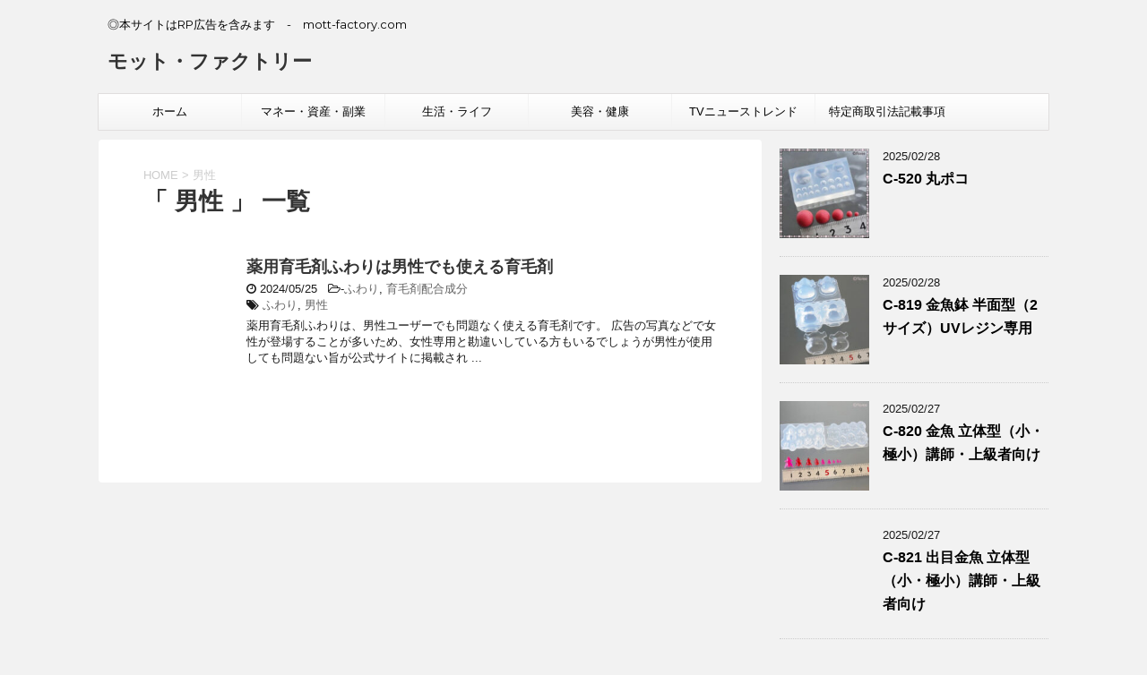

--- FILE ---
content_type: text/html; charset=UTF-8
request_url: https://mott-factory.com/tag/%E7%94%B7%E6%80%A7/
body_size: 18888
content:
<!DOCTYPE html>
<!--[if lt IE 7]>
<html class="ie6" lang="ja"> <![endif]-->
<!--[if IE 7]>
<html class="i7" lang="ja"> <![endif]-->
<!--[if IE 8]>
<html class="ie" lang="ja"> <![endif]-->
<!--[if gt IE 8]><!-->
<html lang="ja">
	<!--<![endif]-->
	<head prefix="og: http://ogp.me/ns# fb: http://ogp.me/ns/fb# article: http://ogp.me/ns/article#">
		<meta charset="UTF-8" >
		<meta name="viewport" content="width=device-width,initial-scale=1.0,user-scalable=no">
		<meta name="format-detection" content="telephone=no" >
		
					<meta name="robots" content="noindex,follow">
		
		<link rel="alternate" type="application/rss+xml" title="モット・ファクトリー RSS Feed" href="https://mott-factory.com/feed/" />
		<link rel="pingback" href="https://mott-factory.com/xmlrpc.php" >
		<!--[if lt IE 9]>
		<script src="http://css3-mediaqueries-js.googlecode.com/svn/trunk/css3-mediaqueries.js"></script>
		<script src="https://mott-factory.com/wp-content/themes/affinger4/js/html5shiv.js"></script>
		<![endif]-->
				<meta name='robots' content='index, follow, max-image-preview:large, max-snippet:-1, max-video-preview:-1' />
<title>男性 Archives - モット・ファクトリー</title>

	<!-- This site is optimized with the Yoast SEO plugin v19.6 - https://yoast.com/wordpress/plugins/seo/ -->
	<title>男性 Archives - モット・ファクトリー</title>
	<link rel="canonical" href="https://mott-factory.com/tag/男性/" />
	<meta property="og:locale" content="ja_JP" />
	<meta property="og:type" content="article" />
	<meta property="og:title" content="男性 Archives - モット・ファクトリー" />
	<meta property="og:url" content="https://mott-factory.com/tag/男性/" />
	<meta property="og:site_name" content="モット・ファクトリー" />
	<meta name="twitter:card" content="summary_large_image" />
	<script type="application/ld+json" class="yoast-schema-graph">{"@context":"https://schema.org","@graph":[{"@type":"CollectionPage","@id":"https://mott-factory.com/tag/%e7%94%b7%e6%80%a7/","url":"https://mott-factory.com/tag/%e7%94%b7%e6%80%a7/","name":"男性 Archives - モット・ファクトリー","isPartOf":{"@id":"https://mott-factory.com/#website"},"primaryImageOfPage":{"@id":"https://mott-factory.com/tag/%e7%94%b7%e6%80%a7/#primaryimage"},"image":{"@id":"https://mott-factory.com/tag/%e7%94%b7%e6%80%a7/#primaryimage"},"thumbnailUrl":"","breadcrumb":{"@id":"https://mott-factory.com/tag/%e7%94%b7%e6%80%a7/#breadcrumb"},"inLanguage":"ja"},{"@type":"ImageObject","inLanguage":"ja","@id":"https://mott-factory.com/tag/%e7%94%b7%e6%80%a7/#primaryimage","url":"","contentUrl":""},{"@type":"BreadcrumbList","@id":"https://mott-factory.com/tag/%e7%94%b7%e6%80%a7/#breadcrumb","itemListElement":[{"@type":"ListItem","position":1,"name":"Home","item":"https://mott-factory.com/"},{"@type":"ListItem","position":2,"name":"男性"}]},{"@type":"WebSite","@id":"https://mott-factory.com/#website","url":"https://mott-factory.com/","name":"モット・ファクトリー","description":"◎本サイトはRP広告を含みます　-　mott-factory.com","potentialAction":[{"@type":"SearchAction","target":{"@type":"EntryPoint","urlTemplate":"https://mott-factory.com/?s={search_term_string}"},"query-input":"required name=search_term_string"}],"inLanguage":"ja"}]}</script>
	<!-- / Yoast SEO plugin. -->


<link rel='dns-prefetch' href='//ajax.googleapis.com' />
<link rel='dns-prefetch' href='//fonts.googleapis.com' />
<style id='wp-img-auto-sizes-contain-inline-css' type='text/css'>
img:is([sizes=auto i],[sizes^="auto," i]){contain-intrinsic-size:3000px 1500px}
/*# sourceURL=wp-img-auto-sizes-contain-inline-css */
</style>
<style id='wp-emoji-styles-inline-css' type='text/css'>

	img.wp-smiley, img.emoji {
		display: inline !important;
		border: none !important;
		box-shadow: none !important;
		height: 1em !important;
		width: 1em !important;
		margin: 0 0.07em !important;
		vertical-align: -0.1em !important;
		background: none !important;
		padding: 0 !important;
	}
/*# sourceURL=wp-emoji-styles-inline-css */
</style>
<style id='wp-block-library-inline-css' type='text/css'>
:root{--wp-block-synced-color:#7a00df;--wp-block-synced-color--rgb:122,0,223;--wp-bound-block-color:var(--wp-block-synced-color);--wp-editor-canvas-background:#ddd;--wp-admin-theme-color:#007cba;--wp-admin-theme-color--rgb:0,124,186;--wp-admin-theme-color-darker-10:#006ba1;--wp-admin-theme-color-darker-10--rgb:0,107,160.5;--wp-admin-theme-color-darker-20:#005a87;--wp-admin-theme-color-darker-20--rgb:0,90,135;--wp-admin-border-width-focus:2px}@media (min-resolution:192dpi){:root{--wp-admin-border-width-focus:1.5px}}.wp-element-button{cursor:pointer}:root .has-very-light-gray-background-color{background-color:#eee}:root .has-very-dark-gray-background-color{background-color:#313131}:root .has-very-light-gray-color{color:#eee}:root .has-very-dark-gray-color{color:#313131}:root .has-vivid-green-cyan-to-vivid-cyan-blue-gradient-background{background:linear-gradient(135deg,#00d084,#0693e3)}:root .has-purple-crush-gradient-background{background:linear-gradient(135deg,#34e2e4,#4721fb 50%,#ab1dfe)}:root .has-hazy-dawn-gradient-background{background:linear-gradient(135deg,#faaca8,#dad0ec)}:root .has-subdued-olive-gradient-background{background:linear-gradient(135deg,#fafae1,#67a671)}:root .has-atomic-cream-gradient-background{background:linear-gradient(135deg,#fdd79a,#004a59)}:root .has-nightshade-gradient-background{background:linear-gradient(135deg,#330968,#31cdcf)}:root .has-midnight-gradient-background{background:linear-gradient(135deg,#020381,#2874fc)}:root{--wp--preset--font-size--normal:16px;--wp--preset--font-size--huge:42px}.has-regular-font-size{font-size:1em}.has-larger-font-size{font-size:2.625em}.has-normal-font-size{font-size:var(--wp--preset--font-size--normal)}.has-huge-font-size{font-size:var(--wp--preset--font-size--huge)}.has-text-align-center{text-align:center}.has-text-align-left{text-align:left}.has-text-align-right{text-align:right}.has-fit-text{white-space:nowrap!important}#end-resizable-editor-section{display:none}.aligncenter{clear:both}.items-justified-left{justify-content:flex-start}.items-justified-center{justify-content:center}.items-justified-right{justify-content:flex-end}.items-justified-space-between{justify-content:space-between}.screen-reader-text{border:0;clip-path:inset(50%);height:1px;margin:-1px;overflow:hidden;padding:0;position:absolute;width:1px;word-wrap:normal!important}.screen-reader-text:focus{background-color:#ddd;clip-path:none;color:#444;display:block;font-size:1em;height:auto;left:5px;line-height:normal;padding:15px 23px 14px;text-decoration:none;top:5px;width:auto;z-index:100000}html :where(.has-border-color){border-style:solid}html :where([style*=border-top-color]){border-top-style:solid}html :where([style*=border-right-color]){border-right-style:solid}html :where([style*=border-bottom-color]){border-bottom-style:solid}html :where([style*=border-left-color]){border-left-style:solid}html :where([style*=border-width]){border-style:solid}html :where([style*=border-top-width]){border-top-style:solid}html :where([style*=border-right-width]){border-right-style:solid}html :where([style*=border-bottom-width]){border-bottom-style:solid}html :where([style*=border-left-width]){border-left-style:solid}html :where(img[class*=wp-image-]){height:auto;max-width:100%}:where(figure){margin:0 0 1em}html :where(.is-position-sticky){--wp-admin--admin-bar--position-offset:var(--wp-admin--admin-bar--height,0px)}@media screen and (max-width:600px){html :where(.is-position-sticky){--wp-admin--admin-bar--position-offset:0px}}

/*# sourceURL=wp-block-library-inline-css */
</style><style id='global-styles-inline-css' type='text/css'>
:root{--wp--preset--aspect-ratio--square: 1;--wp--preset--aspect-ratio--4-3: 4/3;--wp--preset--aspect-ratio--3-4: 3/4;--wp--preset--aspect-ratio--3-2: 3/2;--wp--preset--aspect-ratio--2-3: 2/3;--wp--preset--aspect-ratio--16-9: 16/9;--wp--preset--aspect-ratio--9-16: 9/16;--wp--preset--color--black: #000000;--wp--preset--color--cyan-bluish-gray: #abb8c3;--wp--preset--color--white: #ffffff;--wp--preset--color--pale-pink: #f78da7;--wp--preset--color--vivid-red: #cf2e2e;--wp--preset--color--luminous-vivid-orange: #ff6900;--wp--preset--color--luminous-vivid-amber: #fcb900;--wp--preset--color--light-green-cyan: #7bdcb5;--wp--preset--color--vivid-green-cyan: #00d084;--wp--preset--color--pale-cyan-blue: #8ed1fc;--wp--preset--color--vivid-cyan-blue: #0693e3;--wp--preset--color--vivid-purple: #9b51e0;--wp--preset--gradient--vivid-cyan-blue-to-vivid-purple: linear-gradient(135deg,rgb(6,147,227) 0%,rgb(155,81,224) 100%);--wp--preset--gradient--light-green-cyan-to-vivid-green-cyan: linear-gradient(135deg,rgb(122,220,180) 0%,rgb(0,208,130) 100%);--wp--preset--gradient--luminous-vivid-amber-to-luminous-vivid-orange: linear-gradient(135deg,rgb(252,185,0) 0%,rgb(255,105,0) 100%);--wp--preset--gradient--luminous-vivid-orange-to-vivid-red: linear-gradient(135deg,rgb(255,105,0) 0%,rgb(207,46,46) 100%);--wp--preset--gradient--very-light-gray-to-cyan-bluish-gray: linear-gradient(135deg,rgb(238,238,238) 0%,rgb(169,184,195) 100%);--wp--preset--gradient--cool-to-warm-spectrum: linear-gradient(135deg,rgb(74,234,220) 0%,rgb(151,120,209) 20%,rgb(207,42,186) 40%,rgb(238,44,130) 60%,rgb(251,105,98) 80%,rgb(254,248,76) 100%);--wp--preset--gradient--blush-light-purple: linear-gradient(135deg,rgb(255,206,236) 0%,rgb(152,150,240) 100%);--wp--preset--gradient--blush-bordeaux: linear-gradient(135deg,rgb(254,205,165) 0%,rgb(254,45,45) 50%,rgb(107,0,62) 100%);--wp--preset--gradient--luminous-dusk: linear-gradient(135deg,rgb(255,203,112) 0%,rgb(199,81,192) 50%,rgb(65,88,208) 100%);--wp--preset--gradient--pale-ocean: linear-gradient(135deg,rgb(255,245,203) 0%,rgb(182,227,212) 50%,rgb(51,167,181) 100%);--wp--preset--gradient--electric-grass: linear-gradient(135deg,rgb(202,248,128) 0%,rgb(113,206,126) 100%);--wp--preset--gradient--midnight: linear-gradient(135deg,rgb(2,3,129) 0%,rgb(40,116,252) 100%);--wp--preset--font-size--small: 13px;--wp--preset--font-size--medium: 20px;--wp--preset--font-size--large: 36px;--wp--preset--font-size--x-large: 42px;--wp--preset--spacing--20: 0.44rem;--wp--preset--spacing--30: 0.67rem;--wp--preset--spacing--40: 1rem;--wp--preset--spacing--50: 1.5rem;--wp--preset--spacing--60: 2.25rem;--wp--preset--spacing--70: 3.38rem;--wp--preset--spacing--80: 5.06rem;--wp--preset--shadow--natural: 6px 6px 9px rgba(0, 0, 0, 0.2);--wp--preset--shadow--deep: 12px 12px 50px rgba(0, 0, 0, 0.4);--wp--preset--shadow--sharp: 6px 6px 0px rgba(0, 0, 0, 0.2);--wp--preset--shadow--outlined: 6px 6px 0px -3px rgb(255, 255, 255), 6px 6px rgb(0, 0, 0);--wp--preset--shadow--crisp: 6px 6px 0px rgb(0, 0, 0);}:where(.is-layout-flex){gap: 0.5em;}:where(.is-layout-grid){gap: 0.5em;}body .is-layout-flex{display: flex;}.is-layout-flex{flex-wrap: wrap;align-items: center;}.is-layout-flex > :is(*, div){margin: 0;}body .is-layout-grid{display: grid;}.is-layout-grid > :is(*, div){margin: 0;}:where(.wp-block-columns.is-layout-flex){gap: 2em;}:where(.wp-block-columns.is-layout-grid){gap: 2em;}:where(.wp-block-post-template.is-layout-flex){gap: 1.25em;}:where(.wp-block-post-template.is-layout-grid){gap: 1.25em;}.has-black-color{color: var(--wp--preset--color--black) !important;}.has-cyan-bluish-gray-color{color: var(--wp--preset--color--cyan-bluish-gray) !important;}.has-white-color{color: var(--wp--preset--color--white) !important;}.has-pale-pink-color{color: var(--wp--preset--color--pale-pink) !important;}.has-vivid-red-color{color: var(--wp--preset--color--vivid-red) !important;}.has-luminous-vivid-orange-color{color: var(--wp--preset--color--luminous-vivid-orange) !important;}.has-luminous-vivid-amber-color{color: var(--wp--preset--color--luminous-vivid-amber) !important;}.has-light-green-cyan-color{color: var(--wp--preset--color--light-green-cyan) !important;}.has-vivid-green-cyan-color{color: var(--wp--preset--color--vivid-green-cyan) !important;}.has-pale-cyan-blue-color{color: var(--wp--preset--color--pale-cyan-blue) !important;}.has-vivid-cyan-blue-color{color: var(--wp--preset--color--vivid-cyan-blue) !important;}.has-vivid-purple-color{color: var(--wp--preset--color--vivid-purple) !important;}.has-black-background-color{background-color: var(--wp--preset--color--black) !important;}.has-cyan-bluish-gray-background-color{background-color: var(--wp--preset--color--cyan-bluish-gray) !important;}.has-white-background-color{background-color: var(--wp--preset--color--white) !important;}.has-pale-pink-background-color{background-color: var(--wp--preset--color--pale-pink) !important;}.has-vivid-red-background-color{background-color: var(--wp--preset--color--vivid-red) !important;}.has-luminous-vivid-orange-background-color{background-color: var(--wp--preset--color--luminous-vivid-orange) !important;}.has-luminous-vivid-amber-background-color{background-color: var(--wp--preset--color--luminous-vivid-amber) !important;}.has-light-green-cyan-background-color{background-color: var(--wp--preset--color--light-green-cyan) !important;}.has-vivid-green-cyan-background-color{background-color: var(--wp--preset--color--vivid-green-cyan) !important;}.has-pale-cyan-blue-background-color{background-color: var(--wp--preset--color--pale-cyan-blue) !important;}.has-vivid-cyan-blue-background-color{background-color: var(--wp--preset--color--vivid-cyan-blue) !important;}.has-vivid-purple-background-color{background-color: var(--wp--preset--color--vivid-purple) !important;}.has-black-border-color{border-color: var(--wp--preset--color--black) !important;}.has-cyan-bluish-gray-border-color{border-color: var(--wp--preset--color--cyan-bluish-gray) !important;}.has-white-border-color{border-color: var(--wp--preset--color--white) !important;}.has-pale-pink-border-color{border-color: var(--wp--preset--color--pale-pink) !important;}.has-vivid-red-border-color{border-color: var(--wp--preset--color--vivid-red) !important;}.has-luminous-vivid-orange-border-color{border-color: var(--wp--preset--color--luminous-vivid-orange) !important;}.has-luminous-vivid-amber-border-color{border-color: var(--wp--preset--color--luminous-vivid-amber) !important;}.has-light-green-cyan-border-color{border-color: var(--wp--preset--color--light-green-cyan) !important;}.has-vivid-green-cyan-border-color{border-color: var(--wp--preset--color--vivid-green-cyan) !important;}.has-pale-cyan-blue-border-color{border-color: var(--wp--preset--color--pale-cyan-blue) !important;}.has-vivid-cyan-blue-border-color{border-color: var(--wp--preset--color--vivid-cyan-blue) !important;}.has-vivid-purple-border-color{border-color: var(--wp--preset--color--vivid-purple) !important;}.has-vivid-cyan-blue-to-vivid-purple-gradient-background{background: var(--wp--preset--gradient--vivid-cyan-blue-to-vivid-purple) !important;}.has-light-green-cyan-to-vivid-green-cyan-gradient-background{background: var(--wp--preset--gradient--light-green-cyan-to-vivid-green-cyan) !important;}.has-luminous-vivid-amber-to-luminous-vivid-orange-gradient-background{background: var(--wp--preset--gradient--luminous-vivid-amber-to-luminous-vivid-orange) !important;}.has-luminous-vivid-orange-to-vivid-red-gradient-background{background: var(--wp--preset--gradient--luminous-vivid-orange-to-vivid-red) !important;}.has-very-light-gray-to-cyan-bluish-gray-gradient-background{background: var(--wp--preset--gradient--very-light-gray-to-cyan-bluish-gray) !important;}.has-cool-to-warm-spectrum-gradient-background{background: var(--wp--preset--gradient--cool-to-warm-spectrum) !important;}.has-blush-light-purple-gradient-background{background: var(--wp--preset--gradient--blush-light-purple) !important;}.has-blush-bordeaux-gradient-background{background: var(--wp--preset--gradient--blush-bordeaux) !important;}.has-luminous-dusk-gradient-background{background: var(--wp--preset--gradient--luminous-dusk) !important;}.has-pale-ocean-gradient-background{background: var(--wp--preset--gradient--pale-ocean) !important;}.has-electric-grass-gradient-background{background: var(--wp--preset--gradient--electric-grass) !important;}.has-midnight-gradient-background{background: var(--wp--preset--gradient--midnight) !important;}.has-small-font-size{font-size: var(--wp--preset--font-size--small) !important;}.has-medium-font-size{font-size: var(--wp--preset--font-size--medium) !important;}.has-large-font-size{font-size: var(--wp--preset--font-size--large) !important;}.has-x-large-font-size{font-size: var(--wp--preset--font-size--x-large) !important;}
/*# sourceURL=global-styles-inline-css */
</style>

<style id='classic-theme-styles-inline-css' type='text/css'>
/*! This file is auto-generated */
.wp-block-button__link{color:#fff;background-color:#32373c;border-radius:9999px;box-shadow:none;text-decoration:none;padding:calc(.667em + 2px) calc(1.333em + 2px);font-size:1.125em}.wp-block-file__button{background:#32373c;color:#fff;text-decoration:none}
/*# sourceURL=/wp-includes/css/classic-themes.min.css */
</style>
<link rel='stylesheet' id='email-subscribers-css' href='https://mott-factory.com/wp-content/plugins/email-subscribers/lite/public/css/email-subscribers-public.css?ver=5.9.4' type='text/css' media='all' />
<link rel='stylesheet' id='parent-style-css' href='https://mott-factory.com/wp-content/themes/affinger4/style.css?ver=6.9' type='text/css' media='all' />
<link rel='stylesheet' id='fonts-googleapis-montserrat-css' href='https://fonts.googleapis.com/css?family=Montserrat%3A400&#038;ver=6.9' type='text/css' media='all' />
<link rel='stylesheet' id='normalize-css' href='https://mott-factory.com/wp-content/themes/affinger4/css/normalize.css?ver=1.5.9' type='text/css' media='all' />
<link rel='stylesheet' id='font-awesome-css' href='https://mott-factory.com/wp-content/themes/affinger4/css/fontawesome/css/font-awesome.min.css?ver=4.7.0' type='text/css' media='all' />
<link rel='stylesheet' id='style-css' href='https://mott-factory.com/wp-content/themes/affinger4-child-kagemusya/style.css?ver=6.9' type='text/css' media='all' />
<link rel='stylesheet' id='single2-css' href='https://mott-factory.com/wp-content/themes/affinger4/st-kanricss.php' type='text/css' media='all' />
<link rel='stylesheet' id='single-css' href='https://mott-factory.com/wp-content/themes/affinger4/st-rankcss.php' type='text/css' media='all' />
<script type="text/javascript" src="//ajax.googleapis.com/ajax/libs/jquery/1.11.3/jquery.min.js?ver=1.11.3" id="jquery-js"></script>
<link rel="https://api.w.org/" href="https://mott-factory.com/wp-json/" /><link rel="alternate" title="JSON" type="application/json" href="https://mott-factory.com/wp-json/wp/v2/tags/1001" />
<link rel="stylesheet" href="https://mott-factory.com/wp-content/plugins/count-per-day/counter.css" type="text/css" />
    <script type="text/javascript">
        function nxsPostToFav(obj){ obj.preventDefault;
            var k = obj.target.split("-"); var nt = k[0]; var ii = k[1];  var pid = k[2];
            var data = {  action:'nxs_snap_aj', nxsact: 'manPost', nt:nt, id: pid, nid: ii, et_load_builder_modules:1, _wpnonce: '622773361b'};
            jQuery('#nxsFavNoticeCnt').html('<p> Posting... </p>'); jQuery('#nxsFavNotice').modal({ fadeDuration: 50 });
            jQuery.post('https://mott-factory.com/wp-admin/admin-ajax.php', data, function(response) { if (response=='') response = 'Message Posted';
                jQuery('#nxsFavNoticeCnt').html('<p> ' + response + '</p>' +'<input type="button"  onclick="jQuery.modal.close();" class="bClose" value="Close" />');
            });
        }
    </script><meta name="robots" content="noindex, follow" />
<!-- ## NXS/OG ## --><!-- ## NXSOGTAGS ## --><!-- ## NXS/OG ## -->
						


<script>
jQuery(function(){
    jQuery('.st-btn-open').click(function(){
        jQuery(this).next('.st-slidebox').stop(true, true).slideToggle();
    });
});
</script>

			<link rel='stylesheet' id='modal-css' href='https://mott-factory.com/wp-content/plugins/social-networks-auto-poster-facebook-twitter-g/js-css/jquery.modal.min.css?ver=4.3.25' type='text/css' media='all' />
</head>
	<body class="archive tag tag-1001 wp-theme-affinger4 wp-child-theme-affinger4-child-kagemusya not-front-page" >
				<div id="st-ami">
				<div id="wrapper" class="">
				<div id="wrapper-in">
					<header id="">
						<div id="headbox-bg">
							<div class="clearfix" id="headbox">
										<nav id="s-navi" class="pcnone">
			<dl class="acordion">
				<dt class="trigger">
					<p><span class="op"><i class="fa fa-bars"></i></span></p>
		
					<!-- 追加メニュー -->
					
					<!-- 追加メニュー2 -->
					
						</dt>

				<dd class="acordion_tree">
				

										<div class="menu-menu-container"><ul id="menu-menu" class="menu"><li id="menu-item-82415" class="menu-item menu-item-type-custom menu-item-object-custom menu-item-home menu-item-82415"><a href="https://mott-factory.com/">ホーム</a></li>
<li id="menu-item-82371" class="menu-item menu-item-type-taxonomy menu-item-object-category menu-item-82371"><a href="https://mott-factory.com/category/%e3%83%9e%e3%83%8d%e3%83%bc%e3%83%bb%e8%b3%87%e7%94%a3%e3%83%bb%e5%89%af%e6%a5%ad/">マネー・資産・副業</a></li>
<li id="menu-item-82372" class="menu-item menu-item-type-taxonomy menu-item-object-category menu-item-82372"><a href="https://mott-factory.com/category/%e7%94%9f%e6%b4%bb%e3%83%bb%e3%83%a9%e3%82%a4%e3%83%95/">生活・ライフ</a></li>
<li id="menu-item-82373" class="menu-item menu-item-type-taxonomy menu-item-object-category menu-item-82373"><a href="https://mott-factory.com/category/%e7%be%8e%e5%ae%b9%e3%83%bb%e5%81%a5%e5%ba%b7/">美容・健康</a></li>
<li id="menu-item-82416" class="menu-item menu-item-type-taxonomy menu-item-object-category menu-item-82416"><a href="https://mott-factory.com/category/tv%e3%83%8b%e3%83%a5%e3%83%bc%e3%82%b9%e3%83%88%e3%83%ac%e3%83%b3%e3%83%89/">TVニューストレンド</a></li>
<li id="menu-item-86692" class="menu-item menu-item-type-post_type menu-item-object-page menu-item-86692"><a href="https://mott-factory.com/%e7%89%b9%e5%ae%9a%e5%95%86%e5%8f%96%e5%bc%95%e6%b3%95%e8%a8%98%e8%bc%89%e4%ba%8b%e9%a0%85/">特定商取引法記載事項</a></li>
</ul></div>					<div class="clear"></div>

				</dd>
			</dl>
		</nav>
										<div id="header-l">
										
            
			
				<!-- キャプション -->
				                
					              		 	 <p class="descr sitenametop">
               		     	◎本サイトはRP広告を含みます　-　mott-factory.com               			 </p>
					                    
				                
				<!-- ロゴ又はブログ名 -->
				              		  <p class="sitename"><a href="https://mott-factory.com/">
                  		                      		    モット・ファクトリー                   		               		  </a></p>
            					<!-- ロゴ又はブログ名ここまで -->

			    
		
    									</div><!-- /#header-l -->
								<div id="header-r" class="smanone">
																		
								</div><!-- /#header-r -->
							</div><!-- /#headbox-bg -->
						</div><!-- /#headbox clearfix -->
					
<div id="gazou-wide">
			<div id="st-menubox">
			<div id="st-menuwide">
				<nav class="smanone clearfix"><ul id="menu-menu-1" class="menu"><li class="menu-item menu-item-type-custom menu-item-object-custom menu-item-home menu-item-82415"><a href="https://mott-factory.com/">ホーム</a></li>
<li class="menu-item menu-item-type-taxonomy menu-item-object-category menu-item-82371"><a href="https://mott-factory.com/category/%e3%83%9e%e3%83%8d%e3%83%bc%e3%83%bb%e8%b3%87%e7%94%a3%e3%83%bb%e5%89%af%e6%a5%ad/">マネー・資産・副業</a></li>
<li class="menu-item menu-item-type-taxonomy menu-item-object-category menu-item-82372"><a href="https://mott-factory.com/category/%e7%94%9f%e6%b4%bb%e3%83%bb%e3%83%a9%e3%82%a4%e3%83%95/">生活・ライフ</a></li>
<li class="menu-item menu-item-type-taxonomy menu-item-object-category menu-item-82373"><a href="https://mott-factory.com/category/%e7%be%8e%e5%ae%b9%e3%83%bb%e5%81%a5%e5%ba%b7/">美容・健康</a></li>
<li class="menu-item menu-item-type-taxonomy menu-item-object-category menu-item-82416"><a href="https://mott-factory.com/category/tv%e3%83%8b%e3%83%a5%e3%83%bc%e3%82%b9%e3%83%88%e3%83%ac%e3%83%b3%e3%83%89/">TVニューストレンド</a></li>
<li class="menu-item menu-item-type-post_type menu-item-object-page menu-item-86692"><a href="https://mott-factory.com/%e7%89%b9%e5%ae%9a%e5%95%86%e5%8f%96%e5%bc%95%e6%b3%95%e8%a8%98%e8%bc%89%e4%ba%8b%e9%a0%85/">特定商取引法記載事項</a></li>
</ul></nav>			</div>
		</div>
	</div>

					</header>
					<div id="content-w">
						
					
<div id="content" class="clearfix">
	<div id="contentInner">
		<main >
			<article>
				<!--ぱんくず -->
									<div id="breadcrumb">
					<ol>
						<li><a href="https://mott-factory.com"><span>HOME</span></a> > </li>
						<li>男性</li>
					</ol>
					</div>
								<!--/ ぱんくず -->
				<!--ループ開始-->
				<h1 class="entry-title">「
											男性										」 一覧 </h1>
				<div class="kanren ">
						<dl class="clearfix">
			<dt><a href="https://mott-factory.com/%e8%96%ac%e7%94%a8%e8%82%b2%e6%af%9b%e5%89%a4%e3%81%b5%e3%82%8f%e3%82%8a%e3%81%af%e7%94%b7%e6%80%a7%e3%81%a7%e3%82%82%e4%bd%bf%e3%81%88%e3%82%8b%e8%82%b2%e6%af%9b%e5%89%a4/">
																				</a></dt>
			<dd>
								<h3><a href="https://mott-factory.com/%e8%96%ac%e7%94%a8%e8%82%b2%e6%af%9b%e5%89%a4%e3%81%b5%e3%82%8f%e3%82%8a%e3%81%af%e7%94%b7%e6%80%a7%e3%81%a7%e3%82%82%e4%bd%bf%e3%81%88%e3%82%8b%e8%82%b2%e6%af%9b%e5%89%a4/">
						薬用育毛剤ふわりは男性でも使える育毛剤					</a></h3>

				<div class="blog_info ">
					<p><i class="fa fa-clock-o"></i>
						2024/05/25						&nbsp;<span class="pcone">
															<i class="fa fa-folder-open-o" aria-hidden="true"></i>-<a href="https://mott-factory.com/category/fuwari/" rel="category tag">ふわり</a>, <a href="https://mott-factory.com/category/ikumouzai-haigou-seibun/" rel="category tag">育毛剤配合成分</a><br/>
														<i class="fa fa-tags"></i>&nbsp;<a href="https://mott-factory.com/tag/%e3%81%b5%e3%82%8f%e3%82%8a/" rel="tag">ふわり</a>, <a href="https://mott-factory.com/tag/%e7%94%b7%e6%80%a7/" rel="tag">男性</a>          </span></p>
				</div>

									<div class="smanone">
						<p>薬用育毛剤ふわりは、男性ユーザーでも問題なく使える育毛剤です。 広告の写真などで女性が登場することが多いため、女性専用と勘違いしている方もいるでしょうが男性が使用しても問題ない旨が公式サイトに掲載され ... </p>
					</div>
				
			</dd>
		</dl>
	</div>
					<div class="st-pagelink">
		<div class="st-pagelink-in">
				</div>
	</div>
			</article>
		</main>
	</div>
	<!-- /#contentInner -->
	<div id="side">
	<aside>

		
					<div class="kanren ">
										<dl class="clearfix">
				<dt><a href="https://mott-factory.com/c250201732/">
													<img width="150" height="150" src="https://mott-factory.com/wp-content/uploads/2025/02/c250201732pl-150x150.jpg" class="attachment-thumbnail size-thumbnail wp-post-image" alt="" decoding="async" loading="lazy" srcset="https://mott-factory.com/wp-content/uploads/2025/02/c250201732pl-150x150.jpg 150w, https://mott-factory.com/wp-content/uploads/2025/02/c250201732pl-300x300.jpg 300w, https://mott-factory.com/wp-content/uploads/2025/02/c250201732pl.jpg 400w" sizes="auto, (max-width: 150px) 100vw, 150px" />											</a></dt>
				<dd>
										<div class="blog_info ">
						<p>2025/02/28</p>
					</div>
					<h5><a href="https://mott-factory.com/c250201732/">C-520 丸ポコ</a></h5>

			
				</dd>
			</dl>
								<dl class="clearfix">
				<dt><a href="https://mott-factory.com/c250201766/">
													<img width="150" height="150" src="https://mott-factory.com/wp-content/uploads/2025/02/c250201766pl-150x150.jpg" class="attachment-thumbnail size-thumbnail wp-post-image" alt="" decoding="async" loading="lazy" srcset="https://mott-factory.com/wp-content/uploads/2025/02/c250201766pl-150x150.jpg 150w, https://mott-factory.com/wp-content/uploads/2025/02/c250201766pl-300x300.jpg 300w, https://mott-factory.com/wp-content/uploads/2025/02/c250201766pl.jpg 600w" sizes="auto, (max-width: 150px) 100vw, 150px" />											</a></dt>
				<dd>
										<div class="blog_info ">
						<p>2025/02/28</p>
					</div>
					<h5><a href="https://mott-factory.com/c250201766/">C-819 金魚鉢 半面型（2サイズ）UVレジン専用</a></h5>

			
				</dd>
			</dl>
								<dl class="clearfix">
				<dt><a href="https://mott-factory.com/c250201767/">
													<img width="150" height="150" src="https://mott-factory.com/wp-content/uploads/2025/02/c250201767pl-150x150.jpg" class="attachment-thumbnail size-thumbnail wp-post-image" alt="" decoding="async" loading="lazy" srcset="https://mott-factory.com/wp-content/uploads/2025/02/c250201767pl-150x150.jpg 150w, https://mott-factory.com/wp-content/uploads/2025/02/c250201767pl-300x300.jpg 300w, https://mott-factory.com/wp-content/uploads/2025/02/c250201767pl.jpg 600w" sizes="auto, (max-width: 150px) 100vw, 150px" />											</a></dt>
				<dd>
										<div class="blog_info ">
						<p>2025/02/27</p>
					</div>
					<h5><a href="https://mott-factory.com/c250201767/">C-820 金魚 立体型（小・極小）講師・上級者向け</a></h5>

			
				</dd>
			</dl>
								<dl class="clearfix">
				<dt><a href="https://mott-factory.com/c250201768/">
													<img width="1" height="1" src="https://mott-factory.com/wp-content/uploads/2025/02/c250201768pl.jpg" class="attachment-thumbnail size-thumbnail wp-post-image" alt="" decoding="async" loading="lazy" />											</a></dt>
				<dd>
										<div class="blog_info ">
						<p>2025/02/27</p>
					</div>
					<h5><a href="https://mott-factory.com/c250201768/">C-821 出目金魚 立体型（小・極小）講師・上級者向け</a></h5>

			
				</dd>
			</dl>
								<dl class="clearfix">
				<dt><a href="https://mott-factory.com/c250200331/">
													<img width="150" height="150" src="https://mott-factory.com/wp-content/uploads/2025/02/c250200331pl-150x150.jpg" class="attachment-thumbnail size-thumbnail wp-post-image" alt="" decoding="async" loading="lazy" srcset="https://mott-factory.com/wp-content/uploads/2025/02/c250200331pl-150x150.jpg 150w, https://mott-factory.com/wp-content/uploads/2025/02/c250200331pl-300x300.jpg 300w, https://mott-factory.com/wp-content/uploads/2025/02/c250200331pl.jpg 500w" sizes="auto, (max-width: 150px) 100vw, 150px" />											</a></dt>
				<dd>
										<div class="blog_info ">
						<p>2025/02/20</p>
					</div>
					<h5><a href="https://mott-factory.com/c250200331/">02501 ソフトモールド A-501 顔型 愛タイプ</a></h5>

			
				</dd>
			</dl>
				</div>		
		
		<div id="scrollad">
						<!--ここにgoogleアドセンスコードを貼ると規約違反になるので注意して下さい-->
			
		</div>
	</aside>
</div>
<!-- /#side -->
</div>
<!--/#content -->
</div><!-- /contentw -->
<footer>
<div id="footer">
<div id="footer-in">

	<div class="footer-wbox clearfix">

		<div class="footer-r">
			<div class="footer-rbox"><div id="search">
	<form method="get" id="searchform" action="https://mott-factory.com/">
		<label class="hidden" for="s">
					</label>
		<input type="text" placeholder="検索するテキストを入力" value="" name="s" id="s" />
		<input type="image" src="https://mott-factory.com/wp-content/themes/affinger4/images/search.png" alt="検索" id="searchsubmit" />
	</form>
</div>
<!-- /stinger --> </div><div class="footer-rbox"><p class="st-widgets-title">GA</p>			<div class="textwidget"><p><a href="https://px.a8.net/svt/ejp?a8mat=2HFI6G+A5K8IY+348+1C6TPD" rel="nofollow"><img loading="lazy" decoding="async" src="https://www25.a8.net/svt/bgt?aid=150209224614&amp;wid=004&amp;eno=01&amp;mid=s00000000404008094000&amp;mc=1" alt="" width="300" height="250" border="0" /><br />
</a></p>
<p><a href="https://px.a8.net/svt/ejp?a8mat=2HFI6G+A5K8IY+348+1BNBJM" rel="nofollow">ムームードメイン</a><a href="https://px.a8.net/svt/ejp?a8mat=2HFI6G+A5K8IY+348+1C6TPD" rel="nofollow"><br />
<img loading="lazy" decoding="async" src="https://www12.a8.net/0.gif?a8mat=2HFI6G+A5K8IY+348+1BNBJM" alt="" width="1" height="1" border="0" /></a></p>
<p><a href="https://accaii.com/pikakichi2015/script?ck1=1&amp;xno=230f19a3955dbb40&amp;tz=32400&amp;scr=1536.864.24&amp;inw=1299&amp;dpr=1.25&amp;ori=0&amp;tch=0&amp;geo=1&amp;nav=Mozilla%2F5.0%20(Windows%20NT%2010.0%3B%20Win64%3B%20x64)%20AppleWebKit%2F537.36%20(KHTML%2C%20like%20Gecko)%20Chrome%2F128.0.0.0%20Safari%2F537.36&amp;url=https%3A%2F%2Farecacatechu.jp%2F%25e7%25b7%258f%25e7%2590%2586%25e5%25a4%25a7%25e8%2587%25a3%25e3%2581%25ae%25e8%25b3%2587%25e8%25b3%25aa%2F&amp;ttl=%E7%B7%8F%E7%90%86%E5%A4%A7%E8%87%A3%E3%81%AE%E8%B3%87%E8%B3%AA%E3%81%AE%E5%AD%A6%E3%81%B3%EF%BC%9A%E3%83%AA%E3%83%BC%E3%83%80%E3%83%BC%E3%82%B7%E3%83%83%E3%83%97%E3%81%AE%E6%9C%AA%E6%9D%A5%E3%82%92%E5%88%87%E3%82%8A%E9%96%8B%E3%81%8F%E9%8D%B5%E3%81%8C%E3%81%93%E3%81%93%E3%81%AB%E3%81%82%E3%82%8B%EF%BC%81%20-%20arecacatechu.jp&amp;mile=230f19a3955dbb40.66cae9df.66d0d5eb.1b.11.24.0&amp;clk=https%3A%2F%2Fwww.amazon.co.jp%2Fs%3Fi%3Ddigital-text%26rh%3Dp_27%253A%25E3%2582%25B1%25E3%2583%25B3%25E3%2582%25B3%25E3%2582%25A6%2B%25E3%2583%2594%25E3%2582%25AB%25E3%2582%25AD%25E3%2583%2581%26s%3Drelevancerank%26text%3D%25E3%2582%25B1%25E3%2583%25B3%25E3%2582%25B3%25E3%2582%25A6%2B%25E3%2583%2594%25E3%2582%25AB%25E3%2582%25AD%25E3%2583%2581%26ref%3Ddp_byline_sr_ebooks_1&amp;lbl=Amazon%E3%83%AA%E3%83%B3%E3%82%AF&amp;now=1724962322237&amp;relay=on">ピカキチ叢書</a></p>
<p>↑↑↑↑↑↑↑↑↑↑↑↑↑</p>
<p>あなたの読みたい本がここにある！</p>
<p>&nbsp;</p>
<p><strong><a href="http://adult-rental-server.mcdermottpublishing.com/">アダルト可レンタルサーバー</a></strong></p>
<p>&nbsp;</p>
<p>g:</p>
<p><script async src="https://pagead2.googlesyndication.com/pagead/js/adsbygoogle.js?client=ca-pub-5650381684450614" crossorigin="anonymous"></script></p>
<p>a:</p>
<p><script src="//accaii.com/pikakichi2015/script.js" async="async"></script><noscript><br />
<img decoding="async" src="//accaii.com/pikakichi2015/script?guid=on" /><br />
</noscript></p>
</div>
		</div><div class="footer-rbox"><p class="st-widgets-title">FA</p>			<div class="textwidget"><p><strong><a href="http://factoringfx.xn--eckzb3bvdxa.jp/">ファクタリングオンライン</a></strong></p>
<p><strong><a href="http://adult-rental-server.mcdermottpublishing.com/">アダルト可レンタルサーバー</a></strong></p>
</div>
		</div><div class="footer-rbox"><p class="st-widgets-title">Popular Posts</p><ul class="cpd_front_list"><li><a href="https://mott-factory.com?p=102268">ピカキチ叢書 売れ筋ランキングTOP10作品</a> </li>
<li><a href="https://mott-factory.com?p=81920">cha_201903gswd2011pl</a> </li>
<li><a href="https://mott-factory.com?p=83763">さとふる</a> </li>
<li><a href="https://mott-factory.com?p=83736">大河ドラマ</a> </li>
<li><a href="https://mott-factory.com?p=88106">C-820 金魚 立体型（小・極小）講師・上級者向け</a> </li>
<li><a href="https://mott-factory.com?p=88110">C-520 丸ポコ</a> </li>
<li><a href="https://mott-factory.com?p=33597">【MacPerfect】合同会社アシカン  The Apple Life Style Shop</a> </li>
<li><a href="https://mott-factory.com?p=81598">お名前ドットコム__レンタルサーバー(RSプラン)・ドメイン同時お申込み手順（再送）</a> </li>
<li><a href="https://mott-factory.com?p=29235">モウダスの香りは口コミでどう評価されている？</a> </li>
<li><a href="https://mott-factory.com?p=85813">日本金利上げの瞬間全てが崩壊する。その時に唯一儲かる決断 #shorts #short</a> </li>
</ul></div><div class="footer-rbox"><p class="st-widgets-title">カテゴリー</p><form action="https://mott-factory.com" method="get"><label class="screen-reader-text" for="categories-dropdown-2">カテゴリー</label><select  name='cat' id='categories-dropdown-2' class='postform'>
	<option value='-1'>カテゴリーを選択</option>
	<option class="level-0" value="1182">1/18&nbsp;&nbsp;(1)</option>
	<option class="level-0" value="1190">1/43&nbsp;&nbsp;(1)</option>
	<option class="level-0" value="1180">1/64&nbsp;&nbsp;(3)</option>
	<option class="level-0" value="1197">2022/08再生産分&nbsp;&nbsp;(1)</option>
	<option class="level-0" value="1194">2022/09再生産分&nbsp;&nbsp;(1)</option>
	<option class="level-0" value="1199">2022/10再生産分&nbsp;&nbsp;(1)</option>
	<option class="level-0" value="67">AGA&nbsp;&nbsp;(2)</option>
	<option class="level-0" value="1302">Blu-ray（ブルーレイ）&nbsp;&nbsp;(11)</option>
	<option class="level-0" value="51">CU（チャップアップ）シャンプー&nbsp;&nbsp;(1)</option>
	<option class="level-0" value="1538">Do It Yourself！！ -どぅー・いっと・ゆあせるふ-&nbsp;&nbsp;(1)</option>
	<option class="level-0" value="1264">Fate&nbsp;&nbsp;(1)</option>
	<option class="level-0" value="1233">HG ハイグレード&nbsp;&nbsp;(4)</option>
	<option class="level-0" value="1193">HGUC&nbsp;&nbsp;(1)</option>
	<option class="level-0" value="1250">How To&nbsp;&nbsp;(1)</option>
	<option class="level-0" value="1359">J-POP&nbsp;&nbsp;(2)</option>
	<option class="level-0" value="1333">JIGSAW&nbsp;&nbsp;(1)</option>
	<option class="level-0" value="1196">MG マスターグレード&nbsp;&nbsp;(2)</option>
	<option class="level-0" value="1532">NHKスペシャル 映像の世紀&nbsp;&nbsp;(1)</option>
	<option class="level-0" value="1261">SF&nbsp;&nbsp;(10)</option>
	<option class="level-0" value="1360">Sound Garage Shooting Live&nbsp;&nbsp;(2)</option>
	<option class="level-0" value="1544">TVトレンド&nbsp;&nbsp;(16)</option>
	<option class="level-0" value="57">TVニューストレンド&nbsp;&nbsp;(358)</option>
	<option class="level-0" value="1536">YouTube・動画編集&nbsp;&nbsp;(1)</option>
	<option class="level-0" value="1339">あきやまただし作品シリーズ&nbsp;&nbsp;(1)</option>
	<option class="level-0" value="1203">お城・建物・情景&nbsp;&nbsp;(1)</option>
	<option class="level-0" value="1522">お金・資産運用&nbsp;&nbsp;(1)</option>
	<option class="level-0" value="1364">かいけつゾロリ&nbsp;&nbsp;(1)</option>
	<option class="level-0" value="1269">けっこう仮面&nbsp;&nbsp;(1)</option>
	<option class="level-0" value="1220">ご注文はうさぎですか？&nbsp;&nbsp;(6)</option>
	<option class="level-0" value="1530">その他&nbsp;&nbsp;(1)</option>
	<option class="level-0" value="1218">その他（ガンプラ）&nbsp;&nbsp;(7)</option>
	<option class="level-0" value="1258">その着せ替え人形は恋をする&nbsp;&nbsp;(1)</option>
	<option class="level-0" value="1280">それいけ！アンパンマン&nbsp;&nbsp;(3)</option>
	<option class="level-0" value="1354">とっとこハム太郎&nbsp;&nbsp;(1)</option>
	<option class="level-0" value="1521">とと姉ちゃん&nbsp;&nbsp;(3)</option>
	<option class="level-0" value="1235">ぬいぐるみ&nbsp;&nbsp;(1)</option>
	<option class="level-0" value="1245">ふしぎ星の☆ふたご姫&nbsp;&nbsp;(1)</option>
	<option class="level-0" value="998">ふわり&nbsp;&nbsp;(19)</option>
	<option class="level-0" value="1055">ふわ姫&nbsp;&nbsp;(20)</option>
	<option class="level-0" value="1304">ももクロ式見学ガイド もも見！！&nbsp;&nbsp;(1)</option>
	<option class="level-0" value="1212">やはり俺の青春ラブコメはまちがっている。&nbsp;&nbsp;(2)</option>
	<option class="level-0" value="1168">アイドル&nbsp;&nbsp;(2)</option>
	<option class="level-0" value="1262">アクション&nbsp;&nbsp;(33)</option>
	<option class="level-0" value="1265">アドベンチャー&nbsp;&nbsp;(5)</option>
	<option class="level-0" value="1365">アドベンチャー・ファミリー&nbsp;&nbsp;(1)</option>
	<option class="level-0" value="1332">アメイジング・ワールド&nbsp;&nbsp;(2)</option>
	<option class="level-0" value="65">イクオス&nbsp;&nbsp;(1)</option>
	<option class="level-0" value="1158">イメージビデオ&nbsp;&nbsp;(2)</option>
	<option class="level-0" value="1305">ウルトラQ&nbsp;&nbsp;(2)</option>
	<option class="level-0" value="1329">エイリアン&nbsp;&nbsp;(2)</option>
	<option class="level-0" value="1271">エロス&nbsp;&nbsp;(1)</option>
	<option class="level-0" value="1251">カルチャー&nbsp;&nbsp;(1)</option>
	<option class="level-0" value="1191">ガンダム&nbsp;&nbsp;(10)</option>
	<option class="level-0" value="1195">ガンダム外伝ゲームなど他作品&nbsp;&nbsp;(1)</option>
	<option class="level-0" value="1192">ガンプラ&nbsp;&nbsp;(10)</option>
	<option class="level-0" value="1246">キッズ&nbsp;&nbsp;(8)</option>
	<option class="level-0" value="1208">キャラクター&nbsp;&nbsp;(21)</option>
	<option class="level-0" value="1207">キャラクターフィギュア（スケール）&nbsp;&nbsp;(2)</option>
	<option class="level-0" value="1216">キャラクタープラモデル&nbsp;&nbsp;(5)</option>
	<option class="level-0" value="1211">キャラクター雑貨&nbsp;&nbsp;(26)</option>
	<option class="level-0" value="1252">キレイになるDVD&nbsp;&nbsp;(1)</option>
	<option class="level-0" value="1272">ギャグ・コメディ&nbsp;&nbsp;(8)</option>
	<option class="level-0" value="1372">クラシック&nbsp;&nbsp;(1)</option>
	<option class="level-0" value="1210">グッズ&nbsp;&nbsp;(29)</option>
	<option class="level-0" value="1161">グラビア&nbsp;&nbsp;(1)</option>
	<option class="level-0" value="1341">ゲゲゲの鬼太郎&nbsp;&nbsp;(1)</option>
	<option class="level-0" value="1236">コレクションBOX&nbsp;&nbsp;(1)</option>
	<option class="level-0" value="1334">サイコ・スリラー&nbsp;&nbsp;(4)</option>
	<option class="level-0" value="1292">サスペンス&nbsp;&nbsp;(15)</option>
	<option class="level-0" value="1286">サンプル動画&nbsp;&nbsp;(13)</option>
	<option class="level-0" value="1278">スウィート・ドリームズ〜一千零一夜〜&nbsp;&nbsp;(24)</option>
	<option class="level-0" value="1174">スケールモデル&nbsp;&nbsp;(57)</option>
	<option class="level-0" value="1516">ストレイン 沈黙のエクリプス&nbsp;&nbsp;(3)</option>
	<option class="level-0" value="1327">スヌーピー&nbsp;&nbsp;(1)</option>
	<option class="level-0" value="1318">スプラッター&nbsp;&nbsp;(3)</option>
	<option class="level-0" value="1367">スポーツ&nbsp;&nbsp;(3)</option>
	<option class="level-0" value="1172">スポーツカー・車・トラック&nbsp;&nbsp;(39)</option>
	<option class="level-0" value="1169">セクシー&nbsp;&nbsp;(1)</option>
	<option class="level-0" value="1222">ソードアート・オンライン&nbsp;&nbsp;(7)</option>
	<option class="level-0" value="1200">タイヤ＆ホイール&nbsp;&nbsp;(1)</option>
	<option class="level-0" value="1181">ダイキャスト&nbsp;&nbsp;(4)</option>
	<option class="level-0" value="1240">テレビ&nbsp;&nbsp;(11)</option>
	<option class="level-0" value="1312">ディズニー&nbsp;&nbsp;(2)</option>
	<option class="level-0" value="1188">ディティールアップパーツ&nbsp;&nbsp;(1)</option>
	<option class="level-0" value="1342">ドキュメンタリー&nbsp;&nbsp;(3)</option>
	<option class="level-0" value="1241">ドラマ&nbsp;&nbsp;(67)</option>
	<option class="level-0" value="1519">ドント・ブリーズ&nbsp;&nbsp;(2)</option>
	<option class="level-0" value="1221">ノーゲーム・ノーライフ&nbsp;&nbsp;(3)</option>
	<option class="level-0" value="1159">ハイビジョン&nbsp;&nbsp;(1)</option>
	<option class="level-0" value="40">ハゲ&nbsp;&nbsp;(1)</option>
	<option class="level-0" value="41">ハゲ 恋人・彼氏・主人&nbsp;&nbsp;(1)</option>
	<option class="level-0" value="42">ハゲ芸能人・有名人&nbsp;&nbsp;(1)</option>
	<option class="level-0" value="1232">ハヤテのごとく！&nbsp;&nbsp;(1)</option>
	<option class="level-0" value="1324">ハートキャッチプリキュア！&nbsp;&nbsp;(1)</option>
	<option class="level-0" value="1308">バイオレンス&nbsp;&nbsp;(1)</option>
	<option class="level-0" value="1184">バイク類&nbsp;&nbsp;(5)</option>
	<option class="level-0" value="1361">バンド&nbsp;&nbsp;(2)</option>
	<option class="level-0" value="1313">バンビ&nbsp;&nbsp;(1)</option>
	<option class="level-0" value="23">パソコン&nbsp;&nbsp;(2)</option>
	<option class="level-0" value="1284">パニック&nbsp;&nbsp;(1)</option>
	<option class="level-0" value="1370">パロディ&nbsp;&nbsp;(1)</option>
	<option class="level-0" value="1183">パーツ・エッチング・デカール&nbsp;&nbsp;(5)</option>
	<option class="level-0" value="1325">ヒューマンドラマ&nbsp;&nbsp;(2)</option>
	<option class="level-0" value="1282">ヒーロー・ヒロイン&nbsp;&nbsp;(6)</option>
	<option class="level-0" value="1523">ビジネス&nbsp;&nbsp;(10)</option>
	<option class="level-0" value="1314">ファミリー&nbsp;&nbsp;(7)</option>
	<option class="level-0" value="1242">ファンタジー&nbsp;&nbsp;(28)</option>
	<option class="level-0" value="1204">フィギュア&nbsp;&nbsp;(3)</option>
	<option class="level-0" value="1371">フライングハイ&nbsp;&nbsp;(1)</option>
	<option class="level-0" value="1300">フラワー FLOWER&nbsp;&nbsp;(4)</option>
	<option class="level-0" value="1535">ブログ・メディア運営&nbsp;&nbsp;(2)</option>
	<option class="level-0" value="1171">プラモデル&nbsp;&nbsp;(94)</option>
	<option class="level-0" value="1187">プラモデルキット&nbsp;&nbsp;(2)</option>
	<option class="level-0" value="1531">プログラミング&nbsp;&nbsp;(1)</option>
	<option class="level-0" value="1534">プロジェクトX&nbsp;&nbsp;(1)</option>
	<option class="level-0" value="1338">プロジェクト・ランウェイ&nbsp;&nbsp;(1)</option>
	<option class="level-0" value="1319">ヘブンズ・フラワー&nbsp;&nbsp;(3)</option>
	<option class="level-0" value="1243">ホラー&nbsp;&nbsp;(8)</option>
	<option class="level-0" value="1189">ボーカロイド&nbsp;&nbsp;(2)</option>
	<option class="level-0" value="1513">ポイント最大50倍キャンペーン&nbsp;&nbsp;(1)</option>
	<option class="level-0" value="35">マイナチュレ&nbsp;&nbsp;(2)</option>
	<option class="level-0" value="1217">マクロス&nbsp;&nbsp;(1)</option>
	<option class="level-0" value="1237">マネー・副業&nbsp;&nbsp;(3)</option>
	<option class="level-0" value="93">マネー・資産・副業&nbsp;&nbsp;(500)</option>
	<option class="level-0" value="1524">マーケティング&nbsp;&nbsp;(1)</option>
	<option class="level-0" value="1309">ミステリー&nbsp;&nbsp;(7)</option>
	<option class="level-0" value="1316">ミッキーマウス クラブハウス&nbsp;&nbsp;(1)</option>
	<option class="level-0" value="1178">ミニカー&nbsp;&nbsp;(6)</option>
	<option class="level-0" value="1202">ミニ四駆&nbsp;&nbsp;(1)</option>
	<option class="level-0" value="1201">ミニ四駆パーツ&nbsp;&nbsp;(1)</option>
	<option class="level-0" value="1176">ミリタリー&nbsp;&nbsp;(31)</option>
	<option class="level-0" value="27">モウダス&nbsp;&nbsp;(3)</option>
	<option class="level-0" value="1525">ユニコーンに乗って&nbsp;&nbsp;(1)</option>
	<option class="level-0" value="1065">ラフィー&nbsp;&nbsp;(3)</option>
	<option class="level-0" value="1279">ラブコメ&nbsp;&nbsp;(24)</option>
	<option class="level-0" value="1273">ラブストーリー&nbsp;&nbsp;(4)</option>
	<option class="level-0" value="1173">ラリーカー&nbsp;&nbsp;(2)</option>
	<option class="level-0" value="1214">リアルロボット&nbsp;&nbsp;(1)</option>
	<option class="level-0" value="1268">リルリルフェアリル&nbsp;&nbsp;(15)</option>
	<option class="level-0" value="1263">ロボット&nbsp;&nbsp;(1)</option>
	<option class="level-0" value="1215">ロボット・メカ&nbsp;&nbsp;(1)</option>
	<option class="level-0" value="1179">ロードカー&nbsp;&nbsp;(4)</option>
	<option class="level-0" value="1206">一般フィギュア・人形&nbsp;&nbsp;(1)</option>
	<option class="level-0" value="1290">中井精也のてつたび&nbsp;&nbsp;(1)</option>
	<option class="level-0" value="1185">人物・動物類&nbsp;&nbsp;(16)</option>
	<option class="level-0" value="1343">仕事の流儀&nbsp;&nbsp;(1)</option>
	<option class="level-0" value="1209">傘&nbsp;&nbsp;(18)</option>
	<option class="level-0" value="1256">刑事&nbsp;&nbsp;(1)</option>
	<option class="level-0" value="1266">劇場公開&nbsp;&nbsp;(3)</option>
	<option class="level-0" value="1315">動物・ペット&nbsp;&nbsp;(2)</option>
	<option class="level-0" value="1249">原作あり&nbsp;&nbsp;(8)</option>
	<option class="level-0" value="1366">史劇&nbsp;&nbsp;(1)</option>
	<option class="level-0" value="1244">地獄少女&nbsp;&nbsp;(1)</option>
	<option class="level-0" value="1238">婚活&nbsp;&nbsp;(1)</option>
	<option class="level-0" value="1259">学園もの&nbsp;&nbsp;(2)</option>
	<option class="level-0" value="1322">実話&nbsp;&nbsp;(1)</option>
	<option class="level-0" value="1162">巨乳&nbsp;&nbsp;(1)</option>
	<option class="level-0" value="1306">怪獣&nbsp;&nbsp;(2)</option>
	<option class="level-0" value="1529">怪盗 山猫&nbsp;&nbsp;(5)</option>
	<option class="level-0" value="1323">感動&nbsp;&nbsp;(3)</option>
	<option class="level-0" value="1186">戦車・軍用車両&nbsp;&nbsp;(3)</option>
	<option class="level-0" value="1234">新世紀エヴァンゲリオン&nbsp;&nbsp;(5)</option>
	<option class="level-0" value="48">新型コロナウイルス変異株&nbsp;&nbsp;(2)</option>
	<option class="level-0" value="143">旅行・グルメ&nbsp;&nbsp;(27)</option>
	<option class="level-0" value="1527">時代劇&nbsp;&nbsp;(2)</option>
	<option class="level-0" value="1">未分類&nbsp;&nbsp;(26)</option>
	<option class="level-0" value="1533">極道の掟&nbsp;&nbsp;(1)</option>
	<option class="level-0" value="1301">極道・任侠&nbsp;&nbsp;(5)</option>
	<option class="level-0" value="1198">機動戦士ガンダム&nbsp;&nbsp;(3)</option>
	<option class="level-0" value="1219">機動戦士ガンダムSEED&nbsp;&nbsp;(7)</option>
	<option class="level-0" value="1337">特命係長只野仁&nbsp;&nbsp;(1)</option>
	<option class="level-0" value="1213">甘城ブリリアントパーク&nbsp;&nbsp;(4)</option>
	<option class="level-0" value="92">生活・ライフ&nbsp;&nbsp;(77)</option>
	<option class="level-0" value="1052">白髪染め&nbsp;&nbsp;(1)</option>
	<option class="level-0" value="1257">相棒&nbsp;&nbsp;(1)</option>
	<option class="level-0" value="997">社会&nbsp;&nbsp;(4)</option>
	<option class="level-0" value="1378">美容・エステ&nbsp;&nbsp;(6)</option>
	<option class="level-0" value="1383">美容・ダイエット・健康&nbsp;&nbsp;(5)</option>
	<option class="level-0" value="66">美容・健康&nbsp;&nbsp;(89)</option>
	<option class="level-0" value="1205">美少女フィギュア&nbsp;&nbsp;(2)</option>
	<option class="level-0" value="10">育毛&nbsp;&nbsp;(3)</option>
	<option class="level-0" value="54">育毛シャンプー&nbsp;&nbsp;(1)</option>
	<option class="level-0" value="29">育毛剤 口コミ・評判&nbsp;&nbsp;(3)</option>
	<option class="level-0" value="11">育毛剤 激安・最安値・お買い得&nbsp;&nbsp;(5)</option>
	<option class="level-0" value="1009">育毛剤内容量&nbsp;&nbsp;(2)</option>
	<option class="level-0" value="1004">育毛剤副作用&nbsp;&nbsp;(4)</option>
	<option class="level-0" value="1056">育毛剤口コミ・レビュー&nbsp;&nbsp;(4)</option>
	<option class="level-0" value="16">育毛剤比較・育毛剤比較ランキング&nbsp;&nbsp;(3)</option>
	<option class="level-0" value="32">育毛剤注文・購入の仕方&nbsp;&nbsp;(18)</option>
	<option class="level-0" value="33">育毛剤購入価格&nbsp;&nbsp;(13)</option>
	<option class="level-0" value="6">育毛剤返金保証&nbsp;&nbsp;(3)</option>
	<option class="level-0" value="1012">育毛剤選び&nbsp;&nbsp;(1)</option>
	<option class="level-0" value="5">育毛剤配合成分&nbsp;&nbsp;(12)</option>
	<option class="level-0" value="1231">艦隊これくしょん-艦これ-&nbsp;&nbsp;(6)</option>
	<option class="level-0" value="21">若ハゲ&nbsp;&nbsp;(1)</option>
	<option class="level-0" value="1254">趣味・教養&nbsp;&nbsp;(3)</option>
	<option class="level-0" value="1177">輸入品&nbsp;&nbsp;(20)</option>
	<option class="level-0" value="1320">近未来&nbsp;&nbsp;(3)</option>
	<option class="level-0" value="1363">邦楽&nbsp;&nbsp;(2)</option>
	<option class="level-0" value="1260">青春&nbsp;&nbsp;(8)</option>
	<option class="level-0" value="1537">韓国&nbsp;&nbsp;(2)</option>
	<option class="level-0" value="1175">飛行機・ヘリ・戦闘機&nbsp;&nbsp;(3)</option>
</select>
</form><script type="text/javascript">
/* <![CDATA[ */

( ( dropdownId ) => {
	const dropdown = document.getElementById( dropdownId );
	function onSelectChange() {
		setTimeout( () => {
			if ( 'escape' === dropdown.dataset.lastkey ) {
				return;
			}
			if ( dropdown.value && parseInt( dropdown.value ) > 0 && dropdown instanceof HTMLSelectElement ) {
				dropdown.parentElement.submit();
			}
		}, 250 );
	}
	function onKeyUp( event ) {
		if ( 'Escape' === event.key ) {
			dropdown.dataset.lastkey = 'escape';
		} else {
			delete dropdown.dataset.lastkey;
		}
	}
	function onClick() {
		delete dropdown.dataset.lastkey;
	}
	dropdown.addEventListener( 'keyup', onKeyUp );
	dropdown.addEventListener( 'click', onClick );
	dropdown.addEventListener( 'change', onSelectChange );
})( "categories-dropdown-2" );

//# sourceURL=WP_Widget_Categories%3A%3Awidget
/* ]]> */
</script>
</div><div class="footer-rbox"><p class="st-widgets-title">タグ</p><div class="tagcloud"><a href="https://mott-factory.com/tag/%e3%83%81%e3%83%a3%e3%83%83%e3%83%97%e3%82%a2%e3%83%83%e3%83%97/" class="tag-cloud-link tag-link-177 tag-link-position-1" style="font-size: 9.0275229357798pt;" aria-label="#チャップアップ (5個の項目)">#チャップアップ<span class="tag-link-count"> (5)</span></a>
<a href="https://mott-factory.com/tag/%e3%83%9e%e3%83%8d%e3%83%bc/" class="tag-cloud-link tag-link-180 tag-link-position-2" style="font-size: 21.614678899083pt;" aria-label="#マネー (57個の項目)">#マネー<span class="tag-link-count"> (57)</span></a>
<a href="https://mott-factory.com/tag/%e3%83%ac%e3%83%b3%e3%82%bf%e3%83%ab%e3%82%b5%e3%83%bc%e3%83%90%e3%83%bc/" class="tag-cloud-link tag-link-135 tag-link-position-3" style="font-size: 8pt;" aria-label="#レンタルサーバー (4個の項目)">#レンタルサーバー<span class="tag-link-count"> (4)</span></a>
<a href="https://mott-factory.com/tag/%e5%89%af%e6%a5%ad/" class="tag-cloud-link tag-link-182 tag-link-position-4" style="font-size: 21.871559633028pt;" aria-label="#副業 (59個の項目)">#副業<span class="tag-link-count"> (59)</span></a>
<a href="https://mott-factory.com/tag/%e8%b3%87%e7%94%a3/" class="tag-cloud-link tag-link-181 tag-link-position-5" style="font-size: 21.614678899083pt;" aria-label="#資産 (57個の項目)">#資産<span class="tag-link-count"> (57)</span></a>
<a href="https://mott-factory.com/tag/fx/" class="tag-cloud-link tag-link-1517 tag-link-position-6" style="font-size: 10.56880733945pt;" aria-label="FX (7個の項目)">FX<span class="tag-link-count"> (7)</span></a>
<a href="https://mott-factory.com/tag/nhk%e3%82%a8%e3%83%b3%e3%82%bf%e3%83%bc%e3%83%97%e3%83%a9%e3%82%a4%e3%82%b9%ef%bc%88%e3%82%bd%e3%83%95%e3%83%88%e3%82%a6%e3%82%a7%e3%82%a2%ef%bc%89/" class="tag-cloud-link tag-link-1288 tag-link-position-7" style="font-size: 10.56880733945pt;" aria-label="NHKエンタープライス（ソフトウェア） (7個の項目)">NHKエンタープライス（ソフトウェア）<span class="tag-link-count"> (7)</span></a>
<a href="https://mott-factory.com/tag/nhk%e3%82%a8%e3%83%b3%e3%82%bf%e3%83%bc%e3%83%97%e3%83%a9%e3%82%a4%e3%82%ba/" class="tag-cloud-link tag-link-1289 tag-link-position-8" style="font-size: 10.56880733945pt;" aria-label="NHKエンタープライズ (7個の項目)">NHKエンタープライズ<span class="tag-link-count"> (7)</span></a>
<a href="https://mott-factory.com/tag/spo-x/" class="tag-cloud-link tag-link-1277 tag-link-position-9" style="font-size: 16.990825688073pt;" aria-label="SPO-X (24個の項目)">SPO-X<span class="tag-link-count"> (24)</span></a>
<a href="https://mott-factory.com/tag/%e3%81%8a%e5%90%8d%e5%89%8d-com-rs%e3%83%97%e3%83%a9%e3%83%b3-%e8%a7%a3%e7%b4%84/" class="tag-cloud-link tag-link-879 tag-link-position-10" style="font-size: 8pt;" aria-label="お名前.com rsプラン 解約 (4個の項目)">お名前.com rsプラン 解約<span class="tag-link-count"> (4)</span></a>
<a href="https://mott-factory.com/tag/%e3%81%8a%e5%90%8d%e5%89%8d%e3%83%89%e3%83%83%e3%83%88%e3%82%b3%e3%83%a0-rs%e3%83%97%e3%83%a9%e3%83%b3-%e3%83%a1%e3%83%bc%e3%83%ab/" class="tag-cloud-link tag-link-883 tag-link-position-11" style="font-size: 8pt;" aria-label="お名前ドットコム rsプラン メール (4個の項目)">お名前ドットコム rsプラン メール<span class="tag-link-count"> (4)</span></a>
<a href="https://mott-factory.com/tag/%e3%81%8a%e5%90%8d%e5%89%8d%e3%83%89%e3%83%83%e3%83%88%e3%82%b3%e3%83%a0-%e3%83%ac%e3%83%b3%e3%82%bf%e3%83%ab%e3%82%b5%e3%83%bc%e3%83%90%e3%83%bc-%e4%bd%bf%e3%81%84%e6%96%b9/" class="tag-cloud-link tag-link-880 tag-link-position-12" style="font-size: 8pt;" aria-label="お名前ドットコム レンタルサーバー 使い方 (4個の項目)">お名前ドットコム レンタルサーバー 使い方<span class="tag-link-count"> (4)</span></a>
<a href="https://mott-factory.com/tag/%e3%81%8a%e5%90%8d%e5%89%8d%e3%83%89%e3%83%83%e3%83%88%e3%82%b3%e3%83%a0-%e3%83%ac%e3%83%b3%e3%82%bf%e3%83%ab%e3%82%b5%e3%83%bc%e3%83%90%e3%83%bc-%e5%8b%9d%e6%89%8b%e3%81%ab/" class="tag-cloud-link tag-link-882 tag-link-position-13" style="font-size: 8pt;" aria-label="お名前ドットコム レンタルサーバー 勝手に (4個の項目)">お名前ドットコム レンタルサーバー 勝手に<span class="tag-link-count"> (4)</span></a>
<a href="https://mott-factory.com/tag/%e3%81%8a%e5%90%8d%e5%89%8d%e3%83%89%e3%83%83%e3%83%88%e3%82%b3%e3%83%a0-%e3%83%ac%e3%83%b3%e3%82%bf%e3%83%ab%e3%82%b5%e3%83%bc%e3%83%90%e3%83%bc-%e8%a9%95%e5%88%a4/" class="tag-cloud-link tag-link-881 tag-link-position-14" style="font-size: 8pt;" aria-label="お名前ドットコム レンタルサーバー 評判 (4個の項目)">お名前ドットコム レンタルサーバー 評判<span class="tag-link-count"> (4)</span></a>
<a href="https://mott-factory.com/tag/%e3%81%8a%e9%87%91/" class="tag-cloud-link tag-link-1518 tag-link-position-15" style="font-size: 21.48623853211pt;" aria-label="お金 (55個の項目)">お金<span class="tag-link-count"> (55)</span></a>
<a href="https://mott-factory.com/tag/%e3%81%b5%e3%82%8f%e3%82%8a/" class="tag-cloud-link tag-link-999 tag-link-position-16" style="font-size: 15.706422018349pt;" aria-label="ふわり (19個の項目)">ふわり<span class="tag-link-count"> (19)</span></a>
<a href="https://mott-factory.com/tag/%e3%81%b5%e3%82%8f%e5%a7%ab/" class="tag-cloud-link tag-link-1054 tag-link-position-17" style="font-size: 15.963302752294pt;" aria-label="ふわ姫 (20個の項目)">ふわ姫<span class="tag-link-count"> (20)</span></a>
<a href="https://mott-factory.com/tag/%e3%82%a2%e3%83%8b%e3%83%97%e3%83%ac%e3%83%83%e3%82%af%e3%82%b9/" class="tag-cloud-link tag-link-1239 tag-link-position-18" style="font-size: 10.56880733945pt;" aria-label="アニプレックス (7個の項目)">アニプレックス<span class="tag-link-count"> (7)</span></a>
<a href="https://mott-factory.com/tag/%e3%82%aa%e3%83%bc%e3%83%ab%e3%82%a4%e3%83%b3-%e3%82%a8%e3%83%b3%e3%82%bf%e3%83%86%e3%82%a4%e3%83%b3%e3%83%a1%e3%83%b3%e3%83%88/" class="tag-cloud-link tag-link-1299 tag-link-position-19" style="font-size: 9.9266055045872pt;" aria-label="オールイン エンタテインメント (6個の項目)">オールイン エンタテインメント<span class="tag-link-count"> (6)</span></a>
<a href="https://mott-factory.com/tag/%e3%82%ae%e3%83%a3%e3%82%ac%e3%83%bb%e3%82%b3%e3%83%9f%e3%83%a5%e3%83%8b%e3%82%b1%e3%83%bc%e3%82%b7%e3%83%a7%e3%83%b3%e3%82%ba/" class="tag-cloud-link tag-link-1526 tag-link-position-20" style="font-size: 9.9266055045872pt;" aria-label="ギャガ・コミュニケーションズ (6個の項目)">ギャガ・コミュニケーションズ<span class="tag-link-count"> (6)</span></a>
<a href="https://mott-factory.com/tag/%e3%83%8f%e3%83%94%e3%83%8d%e3%83%83%e3%83%88%e3%83%bb%e3%83%94%e3%82%af%e3%83%81%e3%83%a3%e3%83%bc%e3%82%ba/" class="tag-cloud-link tag-link-1255 tag-link-position-21" style="font-size: 11.853211009174pt;" aria-label="ハピネット・ピクチャーズ (9個の項目)">ハピネット・ピクチャーズ<span class="tag-link-count"> (9)</span></a>
<a href="https://mott-factory.com/tag/%e3%83%90%e3%83%83%e3%83%97/" class="tag-cloud-link tag-link-1281 tag-link-position-22" style="font-size: 11.211009174312pt;" aria-label="バップ (8個の項目)">バップ<span class="tag-link-count"> (8)</span></a>
<a href="https://mott-factory.com/tag/%e3%83%93%e3%82%af%e3%82%bf%e3%83%bc%e3%82%a8%e3%83%b3%e3%82%bf%e3%83%86%e3%82%a4%e3%83%b3%e3%83%a1%e3%83%b3%e3%83%88/" class="tag-cloud-link tag-link-1267 tag-link-position-23" style="font-size: 15.192660550459pt;" aria-label="ビクターエンタテインメント (17個の項目)">ビクターエンタテインメント<span class="tag-link-count"> (17)</span></a>
<a href="https://mott-factory.com/tag/%e3%83%95%e3%82%a1%e3%82%af%e3%82%bf%e3%83%aa%e3%83%b3%e3%82%b0/" class="tag-cloud-link tag-link-1435 tag-link-position-24" style="font-size: 18.660550458716pt;" aria-label="ファクタリング (33個の項目)">ファクタリング<span class="tag-link-count"> (33)</span></a>
<a href="https://mott-factory.com/tag/%e3%83%95%e3%82%a1%e3%82%af%e3%82%bf%e3%83%aa%e3%83%b3%e3%82%b0%e3%82%b5%e3%83%bc%e3%83%93%e3%82%b9/" class="tag-cloud-link tag-link-1442 tag-link-position-25" style="font-size: 9.0275229357798pt;" aria-label="ファクタリングサービス (5個の項目)">ファクタリングサービス<span class="tag-link-count"> (5)</span></a>
<a href="https://mott-factory.com/tag/%e3%83%95%e3%82%a9%e3%83%83%e3%82%af%e3%82%b9/" class="tag-cloud-link tag-link-1330 tag-link-position-26" style="font-size: 9.0275229357798pt;" aria-label="フォックス (5個の項目)">フォックス<span class="tag-link-count"> (5)</span></a>
<a href="https://mott-factory.com/tag/%e3%83%95%e3%83%aa%e3%83%bc%e3%83%a9%e3%83%b3%e3%82%b9/" class="tag-cloud-link tag-link-1450 tag-link-position-27" style="font-size: 11.853211009174pt;" aria-label="フリーランス (9個の項目)">フリーランス<span class="tag-link-count"> (9)</span></a>
<a href="https://mott-factory.com/tag/%e3%83%9d%e3%83%8b%e3%83%bc%e3%82%ad%e3%83%a3%e3%83%8b%e3%82%aa%e3%83%b3/" class="tag-cloud-link tag-link-1321 tag-link-position-28" style="font-size: 8pt;" aria-label="ポニーキャニオン (4個の項目)">ポニーキャニオン<span class="tag-link-count"> (4)</span></a>
<a href="https://mott-factory.com/tag/%e4%ba%8b%e6%a5%ad%e8%b3%87%e9%87%91/" class="tag-cloud-link tag-link-1456 tag-link-position-29" style="font-size: 11.853211009174pt;" aria-label="事業資金 (9個の項目)">事業資金<span class="tag-link-count"> (9)</span></a>
<a href="https://mott-factory.com/tag/%e5%8d%b3%e6%97%a5%e6%89%95%e3%81%84/" class="tag-cloud-link tag-link-1451 tag-link-position-30" style="font-size: 11.211009174312pt;" aria-label="即日払い (8個の項目)">即日払い<span class="tag-link-count"> (8)</span></a>
<a href="https://mott-factory.com/tag/%e5%8d%b3%e6%97%a5%e7%8f%be%e9%87%91%e5%8c%96/" class="tag-cloud-link tag-link-1497 tag-link-position-31" style="font-size: 9.0275229357798pt;" aria-label="即日現金化 (5個の項目)">即日現金化<span class="tag-link-count"> (5)</span></a>
<a href="https://mott-factory.com/tag/%e5%a3%b2%e6%8e%9b%e9%87%91/" class="tag-cloud-link tag-link-1443 tag-link-position-32" style="font-size: 12.366972477064pt;" aria-label="売掛金 (10個の項目)">売掛金<span class="tag-link-count"> (10)</span></a>
<a href="https://mott-factory.com/tag/%e6%9c%80%e5%ae%89%e5%80%a4/" class="tag-cloud-link tag-link-17 tag-link-position-33" style="font-size: 9.0275229357798pt;" aria-label="最安値 (5個の項目)">最安値<span class="tag-link-count"> (5)</span></a>
<a href="https://mott-factory.com/tag/%e6%9d%be%e7%ab%b9/" class="tag-cloud-link tag-link-1336 tag-link-position-34" style="font-size: 8pt;" aria-label="松竹 (4個の項目)">松竹<span class="tag-link-count"> (4)</span></a>
<a href="https://mott-factory.com/tag/%e6%a5%ad%e7%95%8c%e6%9c%80%e5%ae%89%e6%b0%b4%e6%ba%96/" class="tag-cloud-link tag-link-1440 tag-link-position-35" style="font-size: 8pt;" aria-label="業界最安水準 (4個の項目)">業界最安水準<span class="tag-link-count"> (4)</span></a>
<a href="https://mott-factory.com/tag/%e6%af%94%e8%bc%83/" class="tag-cloud-link tag-link-14 tag-link-position-36" style="font-size: 8pt;" aria-label="比較 (4個の項目)">比較<span class="tag-link-count"> (4)</span></a>
<a href="https://mott-factory.com/tag/%e8%82%b2%e6%af%9b/" class="tag-cloud-link tag-link-31 tag-link-position-37" style="font-size: 9.9266055045872pt;" aria-label="育毛 (6個の項目)">育毛<span class="tag-link-count"> (6)</span></a>
<a href="https://mott-factory.com/tag/%e8%82%b2%e6%af%9b%e5%89%a4/" class="tag-cloud-link tag-link-4 tag-link-position-38" style="font-size: 10.56880733945pt;" aria-label="育毛剤 (7個の項目)">育毛剤<span class="tag-link-count"> (7)</span></a>
<a href="https://mott-factory.com/tag/%e8%9e%8d%e8%b3%87/" class="tag-cloud-link tag-link-1458 tag-link-position-39" style="font-size: 9.0275229357798pt;" aria-label="融資 (5個の項目)">融資<span class="tag-link-count"> (5)</span></a>
<a href="https://mott-factory.com/tag/%e8%a7%a3%e7%b4%84/" class="tag-cloud-link tag-link-12 tag-link-position-40" style="font-size: 8pt;" aria-label="解約 (4個の項目)">解約<span class="tag-link-count"> (4)</span></a>
<a href="https://mott-factory.com/tag/%e8%ab%8b%e6%b1%82%e6%9b%b8%e5%85%88%e6%89%95%e3%81%84/" class="tag-cloud-link tag-link-1452 tag-link-position-41" style="font-size: 11.211009174312pt;" aria-label="請求書先払い (8個の項目)">請求書先払い<span class="tag-link-count"> (8)</span></a>
<a href="https://mott-factory.com/tag/%e8%ab%8b%e6%b1%82%e6%9b%b8%e8%b2%b7%e5%8f%96/" class="tag-cloud-link tag-link-1226 tag-link-position-42" style="font-size: 13.779816513761pt;" aria-label="請求書買取 (13個の項目)">請求書買取<span class="tag-link-count"> (13)</span></a>
<a href="https://mott-factory.com/tag/%e8%b3%87%e9%87%91%e7%b9%b0%e3%82%8a/" class="tag-cloud-link tag-link-1445 tag-link-position-43" style="font-size: 13.779816513761pt;" aria-label="資金繰り (13個の項目)">資金繰り<span class="tag-link-count"> (13)</span></a>
<a href="https://mott-factory.com/tag/%e8%b3%87%e9%87%91%e8%aa%bf%e9%81%94/" class="tag-cloud-link tag-link-1449 tag-link-position-44" style="font-size: 13.779816513761pt;" aria-label="資金調達 (13個の項目)">資金調達<span class="tag-link-count"> (13)</span></a>
<a href="https://mott-factory.com/tag/%e9%87%91%e8%9e%8d/" class="tag-cloud-link tag-link-1457 tag-link-position-45" style="font-size: 22pt;" aria-label="金融 (60個の項目)">金融<span class="tag-link-count"> (60)</span></a></div>
</div><div class="footer-rbox"><p class="st-widgets-title">アーカイブ</p>		<label class="screen-reader-text" for="archives-dropdown-2">アーカイブ</label>
		<select id="archives-dropdown-2" name="archive-dropdown">
			
			<option value="">月を選択</option>
				<option value='https://mott-factory.com/2025/02/'> 2025年2月 &nbsp;(8)</option>
	<option value='https://mott-factory.com/2025/01/'> 2025年1月 &nbsp;(2)</option>
	<option value='https://mott-factory.com/2024/11/'> 2024年11月 &nbsp;(7)</option>
	<option value='https://mott-factory.com/2024/06/'> 2024年6月 &nbsp;(259)</option>
	<option value='https://mott-factory.com/2024/05/'> 2024年5月 &nbsp;(804)</option>

		</select>

			<script type="text/javascript">
/* <![CDATA[ */

( ( dropdownId ) => {
	const dropdown = document.getElementById( dropdownId );
	function onSelectChange() {
		setTimeout( () => {
			if ( 'escape' === dropdown.dataset.lastkey ) {
				return;
			}
			if ( dropdown.value ) {
				document.location.href = dropdown.value;
			}
		}, 250 );
	}
	function onKeyUp( event ) {
		if ( 'Escape' === event.key ) {
			dropdown.dataset.lastkey = 'escape';
		} else {
			delete dropdown.dataset.lastkey;
		}
	}
	function onClick() {
		delete dropdown.dataset.lastkey;
	}
	dropdown.addEventListener( 'keyup', onKeyUp );
	dropdown.addEventListener( 'click', onClick );
	dropdown.addEventListener( 'change', onSelectChange );
})( "archives-dropdown-2" );

//# sourceURL=WP_Widget_Archives%3A%3Awidget
/* ]]> */
</script>
</div><div class="footer-rbox"><p class="st-widgets-title">AH</p>			<div class="textwidget"><div style="height: 480px;"><script src="//accaii.com/pikakichi2015/widget.js" async></script></div>
</div>
		</div><div class="footer-rbox"><p class="st-widgets-title">メタ情報</p>
		<ul>
						<li><a rel="nofollow" href="https://mott-factory.com/wp-login.php">ログイン</a></li>
			<li><a href="https://mott-factory.com/feed/">投稿フィード</a></li>
			<li><a href="https://mott-factory.com/comments/feed/">コメントフィード</a></li>

			<li><a href="https://ja.wordpress.org/">WordPress.org</a></li>
		</ul>

		</div>		</div>
		<div class="footer-l">
			<!-- フッターのメインコンテンツ -->
	<h3 class="footerlogo">
	<!-- ロゴ又はブログ名 -->
			<a href="https://mott-factory.com/">
										モット・ファクトリー								</a>
		</h3>
			<p>
			<a href="https://mott-factory.com/">◎本サイトはRP広告を含みます　-　mott-factory.com</a>
		</p>
			
		</div>
	</div>
</div>
</div>
</footer>
</div>
<!-- /#wrapperin -->
</div>
<!-- /#wrapper -->
</div><!-- /#st-ami -->
<script type="speculationrules">
{"prefetch":[{"source":"document","where":{"and":[{"href_matches":"/*"},{"not":{"href_matches":["/wp-*.php","/wp-admin/*","/wp-content/uploads/*","/wp-content/*","/wp-content/plugins/*","/wp-content/themes/affinger4-child-kagemusya/*","/wp-content/themes/affinger4/*","/*\\?(.+)"]}},{"not":{"selector_matches":"a[rel~=\"nofollow\"]"}},{"not":{"selector_matches":".no-prefetch, .no-prefetch a"}}]},"eagerness":"conservative"}]}
</script>
<div style="display: none;" id="nxsFavNotice"><div id="nxsFavNoticeCnt">Posting....</div></div><p class="copyr" data-copyr>Copyright&copy; モット・ファクトリー ,  2026 All&ensp;Rights Reserved Powered by <a href="http://manualstinger.com/cr" rel="nofollow">AFFINGER4</a>.</p><script type="text/javascript" id="email-subscribers-js-extra">
/* <![CDATA[ */
var es_data = {"messages":{"es_empty_email_notice":"Please enter email address","es_rate_limit_notice":"You need to wait for some time before subscribing again","es_single_optin_success_message":"Successfully Subscribed.","es_email_exists_notice":"Email Address already exists!","es_unexpected_error_notice":"Oops.. Unexpected error occurred.","es_invalid_email_notice":"Invalid email address","es_try_later_notice":"Please try after some time"},"es_ajax_url":"https://mott-factory.com/wp-admin/admin-ajax.php"};
//# sourceURL=email-subscribers-js-extra
/* ]]> */
</script>
<script type="text/javascript" src="https://mott-factory.com/wp-content/plugins/email-subscribers/lite/public/js/email-subscribers-public.js?ver=5.9.4" id="email-subscribers-js"></script>
<script type="text/javascript" src="https://mott-factory.com/wp-content/themes/affinger4/js/base.js?ver=6.9" id="base-js"></script>
<script type="text/javascript" src="https://mott-factory.com/wp-content/themes/affinger4/js/scroll.js?ver=6.9" id="scroll-js"></script>
<script type="text/javascript" src="https://mott-factory.com/wp-content/themes/affinger4/js/jquery.tubular.1.0.js?ver=6.9" id="jquery.tubular-js"></script>
<script type="text/javascript" src="https://mott-factory.com/wp-content/plugins/social-networks-auto-poster-facebook-twitter-g/js-css/jquery.modal.min.js?ver=4.3.25" id="modal-js"></script>
<script id="wp-emoji-settings" type="application/json">
{"baseUrl":"https://s.w.org/images/core/emoji/17.0.2/72x72/","ext":".png","svgUrl":"https://s.w.org/images/core/emoji/17.0.2/svg/","svgExt":".svg","source":{"concatemoji":"https://mott-factory.com/wp-includes/js/wp-emoji-release.min.js?ver=6.9"}}
</script>
<script type="module">
/* <![CDATA[ */
/*! This file is auto-generated */
const a=JSON.parse(document.getElementById("wp-emoji-settings").textContent),o=(window._wpemojiSettings=a,"wpEmojiSettingsSupports"),s=["flag","emoji"];function i(e){try{var t={supportTests:e,timestamp:(new Date).valueOf()};sessionStorage.setItem(o,JSON.stringify(t))}catch(e){}}function c(e,t,n){e.clearRect(0,0,e.canvas.width,e.canvas.height),e.fillText(t,0,0);t=new Uint32Array(e.getImageData(0,0,e.canvas.width,e.canvas.height).data);e.clearRect(0,0,e.canvas.width,e.canvas.height),e.fillText(n,0,0);const a=new Uint32Array(e.getImageData(0,0,e.canvas.width,e.canvas.height).data);return t.every((e,t)=>e===a[t])}function p(e,t){e.clearRect(0,0,e.canvas.width,e.canvas.height),e.fillText(t,0,0);var n=e.getImageData(16,16,1,1);for(let e=0;e<n.data.length;e++)if(0!==n.data[e])return!1;return!0}function u(e,t,n,a){switch(t){case"flag":return n(e,"\ud83c\udff3\ufe0f\u200d\u26a7\ufe0f","\ud83c\udff3\ufe0f\u200b\u26a7\ufe0f")?!1:!n(e,"\ud83c\udde8\ud83c\uddf6","\ud83c\udde8\u200b\ud83c\uddf6")&&!n(e,"\ud83c\udff4\udb40\udc67\udb40\udc62\udb40\udc65\udb40\udc6e\udb40\udc67\udb40\udc7f","\ud83c\udff4\u200b\udb40\udc67\u200b\udb40\udc62\u200b\udb40\udc65\u200b\udb40\udc6e\u200b\udb40\udc67\u200b\udb40\udc7f");case"emoji":return!a(e,"\ud83e\u1fac8")}return!1}function f(e,t,n,a){let r;const o=(r="undefined"!=typeof WorkerGlobalScope&&self instanceof WorkerGlobalScope?new OffscreenCanvas(300,150):document.createElement("canvas")).getContext("2d",{willReadFrequently:!0}),s=(o.textBaseline="top",o.font="600 32px Arial",{});return e.forEach(e=>{s[e]=t(o,e,n,a)}),s}function r(e){var t=document.createElement("script");t.src=e,t.defer=!0,document.head.appendChild(t)}a.supports={everything:!0,everythingExceptFlag:!0},new Promise(t=>{let n=function(){try{var e=JSON.parse(sessionStorage.getItem(o));if("object"==typeof e&&"number"==typeof e.timestamp&&(new Date).valueOf()<e.timestamp+604800&&"object"==typeof e.supportTests)return e.supportTests}catch(e){}return null}();if(!n){if("undefined"!=typeof Worker&&"undefined"!=typeof OffscreenCanvas&&"undefined"!=typeof URL&&URL.createObjectURL&&"undefined"!=typeof Blob)try{var e="postMessage("+f.toString()+"("+[JSON.stringify(s),u.toString(),c.toString(),p.toString()].join(",")+"));",a=new Blob([e],{type:"text/javascript"});const r=new Worker(URL.createObjectURL(a),{name:"wpTestEmojiSupports"});return void(r.onmessage=e=>{i(n=e.data),r.terminate(),t(n)})}catch(e){}i(n=f(s,u,c,p))}t(n)}).then(e=>{for(const n in e)a.supports[n]=e[n],a.supports.everything=a.supports.everything&&a.supports[n],"flag"!==n&&(a.supports.everythingExceptFlag=a.supports.everythingExceptFlag&&a.supports[n]);var t;a.supports.everythingExceptFlag=a.supports.everythingExceptFlag&&!a.supports.flag,a.supports.everything||((t=a.source||{}).concatemoji?r(t.concatemoji):t.wpemoji&&t.twemoji&&(r(t.twemoji),r(t.wpemoji)))});
//# sourceURL=https://mott-factory.com/wp-includes/js/wp-emoji-loader.min.js
/* ]]> */
</script>
	<script>
		(function (window, document, $, undefined) {
			'use strict';

			$(function () {
				var s = $('[data-copyr]'), t = $('#footer-in');
				
				s.length && t.length && t.append(s);
			});
		}(window, window.document, jQuery));
	</script><link rel="stylesheet" type="text/css" href="//mott-factory.com/wp-content/themes/affinger4/cache_css/tweetpress-style.css" />
		<div id="page-top"><a href="#wrapper" class="fa fa-angle-up"></a></div>
	</body></html>


--- FILE ---
content_type: text/html; charset=utf-8
request_url: https://accaii.com/pikakichi2015/widget
body_size: 3802
content:
<!DOCTYPE html><html lang="ja-JP"><head><meta charset="UTF-8"><meta name="robots" content="none"><meta name="viewport" content="width=800"><meta name="apple-mobile-web-app-title" content="アク解研"><link rel="apple-touch-icon" href="/apple-touch-icon.1565c0.ffffff.png"><link rel="shorc2ut icon" type="image/png" href="/favicon.1565c0.ffffff.png"><title>アクセス解析研究所</title><script src="https://ajax.googleapis.com/ajax/libs/jquery/1.12.0/jquery.min.js"></script><script>
$(function(){var jU=window;if(jU!=jU.parent){$(jU).on('load resize',function(){var sZ=$(jU).height();$('tbody').each(function(){var sU=$(this).offset().top+$(this).height();if(sU>=sZ){$(this).hide();}});});}});
</script><style>@charset "UTF-8";body{font-size:9pt;line-height:120%;font-family:"游ゴシック",YuGothic,"Hiragino Kaku Gothic ProN",Meiryo,sans-serif;color:#1565c0;background:transparent;margin:0;-webkit-text-size-adjust:none;-moz-text-size-adjust:none;-ms-text-size-adjust:none;text-size-adjust:none;}*{margin:0;padding:0;box-sizing:border-box;}b,i{font-style:normal;font-weight:normal;}a{color:#ff8f00;padding:.1em;text-decoration:none;display:inline-block;}a:hover{background:rgba(255,143,0,.2);}#viewport{margin:0 auto;overflow:hidden;}#viewport>header{padding:4px;}embed{margin:0;max-width:200px;vertical-align:middle;}embed:hover{background:rgba(21,101,192,.2);}#viewport>p{padding:2px 6px 6px;letter-spacing:.05em;}#viewport>p a{border-bottom:2px solid rgba(255,143,0,.4);}#viewport>time{padding:2px 8px 4px;text-align:right;display:block;}@media (max-width:799px){#viewport{min-width:158px;}#viewport>p{display:none;}ul{display:none;}}@media (min-width:800px){body{background:#fff;}#viewport{max-width:800px;}#viewport>time{display:none;}}table{border:0;border-spacing:0;border-collapse:collapse;padding:0;width:100%;table-layout:fixed;}td{empty-cells:show;text-align:right;white-space:nowrap;-webkit-box-sizing:border-box;-moz-box-sizing:border-box;-ms-box-sizing:border-box;box-sizing:border-box;}thead td:nth-child(2n){font-size:95%;line-height:120%;padding:.4em 0;text-align:center;vertical-align:middle;overflow:hidden;}tbody tr:nth-child(1) td:nth-child(1){padding:.2em .3em;text-align:left;overflow:show;}tbody tr:nth-child(2) td:nth-child(2n){font-family:Verdana;padding:0 .3em .2em;}tr:last-child td{border-bottom:1px solid #1565c0;}td:nth-child(2n){background:rgba(21,101,192,.13);}table i{font-size:90%;line-height:120%;margin-left:.3em;display:block;}@media (max-width:269px){td:nth-child(2n){font-size:95%;width:44px;}td:nth-child(2n+3){width:4px;}}@media (min-width:270px){td:nth-child(2n){width:60px;}td:nth-child(2n+3){width:6px;}}@media (max-width:269px){td:nth-child(n+8){display:none;}}@media (max-width:335px){td:nth-child(n+10){display:none;}}@media (max-width:401px){td:nth-child(n+12){display:none;}}@media (max-width:467px){td:nth-child(n+14){display:none;}}@media (max-width:533px){td:nth-child(n+16){display:none;}}@media (max-width:599px){td:nth-child(n+18){display:none;}}.hideIo td:nth-child(2),.hideIo td:nth-child(4){color:transparent;background:transparent;}ul{margin:16px 0;}li{line-height:144%;margin:6px 6px 6px 18px;}ul i{border:1px solid #ff8f00;margin:0 .3em;padding:.1em .3em;display:inline-block;}.nodata{padding:8em 0;text-align:center;}</style></head><body><section id="viewport"><header><embed src="/logo.1565c0.svg?href=/pikakichi2015/widget&amp;target=_blank" type="image/svg+xml"></header><p>こちらは「<a href="https://accaii.com/">アクセス解析研究所</a>」による解析結果です。</p><time>集計期間: 1月28日02:00<wbr>までの<wbr>24時間</time><table><thead><tr><td><td>IN<td><td>OUT<td><td>返還率<td><td>平均<br>PV<td><td>平均<br>Click<td><td>平均<br>滞在時間<td><td>直帰率<td><td>ユニーク<br>率<td><td>スマホ<br>率<td><tbody><tr><td><a href="http://www.google.com/" target="_blank" rel="nofollow">www.google.com/</a><i>（未登録）</i><td><td><td><td><td><td><td><td><td><td><td><td><td><td><td><td><td><td><tr><td><td>29<td><td>0<td><td>-<td><td>1.03<td><td>0.00<td><td>0'16"<td><td>96.6%<td><td>93.1%<td><td>72.4%<td><tbody><tr><td><a href="http://search.yahoo.co.jp/" target="_blank" rel="nofollow">search.yahoo.co.jp/</a><i>（未登録）</i><td><td><td><td><td><td><td><td><td><td><td><td><td><td><td><td><td><td><tr><td><td>11<td><td>0<td><td>-<td><td>1.00<td><td>0.09<td><td>0'04"<td><td>90.9%<td><td>100%<td><td>63.6%<td><tbody><tr><td><a href="http://www.bing.com/" target="_blank" rel="nofollow">www.bing.com/</a><i>（未登録）</i><td><td><td><td><td><td><td><td><td><td><td><td><td><td><td><td><td><td><tr><td><td>9<td><td>0<td><td>-<td><td>1.00<td><td>0.00<td><td>-<td><td>100%<td><td>100%<td><td>22.2%<td><tbody><tr><td><a href="http://t.co/" target="_blank" rel="nofollow">t.co/</a><i>（未登録）</i><td><td><td><td><td><td><td><td><td><td><td><td><td><td><td><td><td><td><tr><td><td>2<td><td>0<td><td>-<td><td>1.00<td><td>0.00<td><td>-<td><td>100%<td><td>100%<td><td>100%<td><tbody><tr><td><a href="http://www.so.com/link?m=euqIUquxwv%2FCi4083Ld%2Fn3dnImlK9b7ZCdEv%2BPiGkx9Urq0SAgjcYYLJeO7Ad8h7cfy21J65bqWnoLBhEYRxHTwk5e%2ByEsQZuYVv%2B87%2BrzZJ%2FH3wtUAv5fOS%2FdSYwUwUE9dk4j6p5vMTdOejGWMxOPoPclNgeTM4XfI0Hm32DrzV%2FJYjjdkOa48JFyIdcvCuikNtFDAefFCl%2Bb6EEkh3Nz9Az" target="_blank" rel="nofollow">www.so.com/link?m=euqIUquxwv/Ci4083Ld/n3dnImlK9b7ZCdEv PiGkx9Urq0SAgjcYYLJeO7Ad8h7cfy21J65bqWnoLBhEYRxHTwk5e yEsQZuYVv 87 rzZJ/H3wtUAv5fOS/dSYwUwUE9dk4j6p5vMTdOejGWMxOPoPclNgeTM4XfI0Hm32DrzV/JYjjdkOa48JFyIdcvCuikNtFDAefFCl b6EEkh3Nz9Az</a><i>（未登録）</i><td><td><td><td><td><td><td><td><td><td><td><td><td><td><td><td><td><td><tr><td><td>1<td><td>0<td><td>-<td><td>3.00<td><td>0.00<td><td>0'30"<td><td>0%<td><td>100%<td><td>0%<td><tbody><tr><td><a href="http://www.so.com/link?m=zOWLomEpMHteRe53DtqIO3pITOxnJe5d%2FkpiT38HrVOwq2BSwBI%2BKSOwD8yVwqz%2BmzsuqGh9oYg%2FHevXsx8W8yHp04IX7hB9dcwl8S%2FCYFzSpyxFTPVAzov7nLo83a4ZDaO5emMF7yWPvG8GUSVFQPXsa%2B1QR9Fz%2FSWo9SlNTMAyMd3LkmgI67fM2qD1Okt5nSAJW9OwGgia9tsEHqALDbTVwxmezS7" target="_blank" rel="nofollow">www.so.com/link?m=zOWLomEpMHteRe53DtqIO3pITOxnJe5d/kpiT38HrVOwq2BSwBI KSOwD8yVwqz mzsuqGh9oYg/HevXsx8W8yHp04IX7hB9dcwl8S/CYFzSpyxFTPVAzov7nLo83a4ZDaO5emMF7yWPvG8GUSVFQPXsa 1QR9Fz/SWo9SlNTMAyMd3LkmgI67fM2qD1Okt5nSAJW9OwGgia9tsEHqALDbTVwxmezS7</a><i>（未登録）</i><td><td><td><td><td><td><td><td><td><td><td><td><td><td><td><td><td><td><tr><td><td>1<td><td>0<td><td>-<td><td>3.00<td><td>0.00<td><td>0'21"<td><td>0%<td><td>100%<td><td>0%<td><tbody><tr><td><a href="http://visvo.com/" target="_blank" rel="nofollow">visvo.com/</a><i>（未登録）</i><td><td><td><td><td><td><td><td><td><td><td><td><td><td><td><td><td><td><tr><td><td>1<td><td>0<td><td>-<td><td>3.00<td><td>0.00<td><td>0'12"<td><td>0%<td><td>100%<td><td>0%<td><tbody><tr><td><a href="http://jsc4.pimeyes.com/" target="_blank" rel="nofollow">jsc4.pimeyes.com/</a><i>（未登録）</i><td><td><td><td><td><td><td><td><td><td><td><td><td><td><td><td><td><td><tr><td><td>1<td><td>0<td><td>-<td><td>2.00<td><td>0.00<td><td>1'26"<td><td>0%<td><td>100%<td><td>100%<td><tbody><tr><td><a href="http://efbdi.fatrizscae.online/" target="_blank" rel="nofollow">efbdi.fatrizscae.online/</a><i>（未登録）</i><td><td><td><td><td><td><td><td><td><td><td><td><td><td><td><td><td><td><tr><td><td>1<td><td>0<td><td>-<td><td>2.00<td><td>0.00<td><td>1'09"<td><td>0%<td><td>100%<td><td>0%<td><tbody><tr><td><a href="http://tehim.fatrizscae.online/" target="_blank" rel="nofollow">tehim.fatrizscae.online/</a><i>（未登録）</i><td><td><td><td><td><td><td><td><td><td><td><td><td><td><td><td><td><td><tr><td><td>1<td><td>0<td><td>-<td><td>2.00<td><td>0.00<td><td>0'30"<td><td>0%<td><td>100%<td><td>0%<td><tbody><tr><td><a href="http://mgbxe.fatrizscae.online/" target="_blank" rel="nofollow">mgbxe.fatrizscae.online/</a><i>（未登録）</i><td><td><td><td><td><td><td><td><td><td><td><td><td><td><td><td><td><td><tr><td><td>1<td><td>0<td><td>-<td><td>2.00<td><td>0.00<td><td>0'25"<td><td>0%<td><td>100%<td><td>0%<td><tbody><tr><td><a href="http://squishysquashysearch.com/" target="_blank" rel="nofollow">squishysquashysearch.com/</a><i>（未登録）</i><td><td><td><td><td><td><td><td><td><td><td><td><td><td><td><td><td><td><tr><td><td>1<td><td>0<td><td>-<td><td>2.00<td><td>0.00<td><td>0'02"<td><td>0%<td><td>100%<td><td>0%<td><tbody><tr><td><a href="http://tw.search.yahoo.com/" target="_blank" rel="nofollow">tw.search.yahoo.com/</a><i>（未登録）</i><td><td><td><td><td><td><td><td><td><td><td><td><td><td><td><td><td><td><tr><td><td>1<td><td>0<td><td>-<td><td>1.00<td><td>1.00<td><td>0'06"<td><td>0%<td><td>100%<td><td>0%<td><tbody><tr><td><a href="http://afhfj.fatrizscae.online/" target="_blank" rel="nofollow">afhfj.fatrizscae.online/</a><i>（未登録）</i><td><td><td><td><td><td><td><td><td><td><td><td><td><td><td><td><td><td><tr><td><td>1<td><td>0<td><td>-<td><td>1.00<td><td>0.00<td><td>-<td><td>100%<td><td>100%<td><td>0%<td><tbody><tr><td><a href="http://bdfo.fatrizscae.online/" target="_blank" rel="nofollow">bdfo.fatrizscae.online/</a><i>（未登録）</i><td><td><td><td><td><td><td><td><td><td><td><td><td><td><td><td><td><td><tr><td><td>1<td><td>0<td><td>-<td><td>1.00<td><td>0.00<td><td>-<td><td>100%<td><td>100%<td><td>0%<td><tbody><tr><td><a href="http://ealm.fatrizscae.online/" target="_blank" rel="nofollow">ealm.fatrizscae.online/</a><i>（未登録）</i><td><td><td><td><td><td><td><td><td><td><td><td><td><td><td><td><td><td><tr><td><td>1<td><td>0<td><td>-<td><td>1.00<td><td>0.00<td><td>-<td><td>100%<td><td>100%<td><td>0%<td><tbody><tr><td><a href="http://m.so.com/s?&amp;srcg=cs_huawei_16&amp;nav=1&amp;src=home&amp;q=%E5%B7%A8%E5%A4%A7%E3%83%92%E3%83%AD%E3%82%A4%E2%80%8B%E3%83%B3r%E3%83%95%E3%82%A7%E3%83%AA%E3%82%B9" target="_blank" rel="nofollow">m.so.com/s?&amp;srcg=cs_huawei_16&amp;nav=1&amp;src=home&amp;q=巨大ヒロイ​ンrフェリス</a><i>（未登録）</i><td><td><td><td><td><td><td><td><td><td><td><td><td><td><td><td><td><td><tr><td><td>1<td><td>0<td><td>-<td><td>1.00<td><td>0.00<td><td>-<td><td>100%<td><td>100%<td><td>100%<td><tbody><tr><td><a href="http://msti.fatrizscae.online/" target="_blank" rel="nofollow">msti.fatrizscae.online/</a><i>（未登録）</i><td><td><td><td><td><td><td><td><td><td><td><td><td><td><td><td><td><td><tr><td><td>1<td><td>0<td><td>-<td><td>1.00<td><td>0.00<td><td>-<td><td>100%<td><td>100%<td><td>0%<td><tbody><tr><td><a href="http://nunce.fatrizscae.online/" target="_blank" rel="nofollow">nunce.fatrizscae.online/</a><i>（未登録）</i><td><td><td><td><td><td><td><td><td><td><td><td><td><td><td><td><td><td><tr><td><td>1<td><td>0<td><td>-<td><td>1.00<td><td>0.00<td><td>-<td><td>100%<td><td>100%<td><td>0%<td><tbody><tr><td><a href="http://qshx.fatrizscae.online/" target="_blank" rel="nofollow">qshx.fatrizscae.online/</a><i>（未登録）</i><td><td><td><td><td><td><td><td><td><td><td><td><td><td><td><td><td><td><tr><td><td>1<td><td>0<td><td>-<td><td>1.00<td><td>0.00<td><td>-<td><td>100%<td><td>100%<td><td>0%<td><tbody><tr><td><a href="http://t.co/ze8OZzIH3c" target="_blank" rel="nofollow">t.co/ze8OZzIH3c</a><i>（未登録）</i><td><td><td><td><td><td><td><td><td><td><td><td><td><td><td><td><td><td><tr><td><td>1<td><td>0<td><td>-<td><td>1.00<td><td>0.00<td><td>-<td><td>100%<td><td>100%<td><td>100%<td><tbody><tr><td><a href="http://www.google.co.jp/" target="_blank" rel="nofollow">www.google.co.jp/</a><i>（未登録）</i><td><td><td><td><td><td><td><td><td><td><td><td><td><td><td><td><td><td><tr><td><td>1<td><td>0<td><td>-<td><td>1.00<td><td>0.00<td><td>-<td><td>100%<td><td>0%<td><td>100%<td><tbody><tr><td><a href="http://www.so.com/link?m=zbXNizmIRr3v8IiFhlcD8I%2Fc5YRDvcldJzRwU3G%2B0DHpArrllCjKgsReaTTgs3yAgW7%2FbQKK68L5SOm50KMo2nSxH7MPKYZvzQ2kHNBkEy6kQK2CyY0YIv6CwdwcrR3%2BRXVp6yc5OTyE3yR1ctjM%2BpztXRkS9khkuKIm8P70OwBEqO3xmX9XG4KXg7wV%2FyHE2FRXPQ7noxu7ZATVXCMieLQ%2BY%2Ft%2" target="_blank" rel="nofollow">www.so.com/link?m=zbXNizmIRr3v8IiFhlcD8I/c5YRDvcldJzRwU3G 0DHpArrllCjKgsReaTTgs3yAgW7/bQKK68L5SOm50KMo2nSxH7MPKYZvzQ2kHNBkEy6kQK2CyY0YIv6CwdwcrR3 RXVp6yc5OTyE3yR1ctjM pztXRkS9khkuKIm8P70OwBEqO3xmX9XG4KXg7wV/yHE2FRXPQ7noxu7ZATVXCMieLQ Y/t%2</a><i>（未登録）</i><td><td><td><td><td><td><td><td><td><td><td><td><td><td><td><td><td><td><tr><td><td>1<td><td>0<td><td>-<td><td>1.00<td><td>0.00<td><td>-<td><td>100%<td><td>100%<td><td>0%<td><tbody><tr><td><a href="http://ylidv.fatrizscae.online/" target="_blank" rel="nofollow">ylidv.fatrizscae.online/</a><i>（未登録）</i><td><td><td><td><td><td><td><td><td><td><td><td><td><td><td><td><td><td><tr><td><td>1<td><td>0<td><td>-<td><td>1.00<td><td>0.00<td><td>-<td><td>100%<td><td>100%<td><td>0%<td></table><script>
document.getElementsByTagName('table')[0].className = '0'*1 ? 'hideIo' : '';
</script><ul><li>集計期間は<i>1月27日02:00</i>〜<i>1月28日02:00</i>です。このページは60分ごとに自動更新されます。<li>上位<i>250</i>件までを表示しています。<li>ビジターの個体識別にはIPアドレスではなくCookieを使用しています。カウントの基準はビジット（１日に１回のみ）ではなく、セッション（<i>30分</i>以上の間隔を開けない一連のアクセス）につき１回です。この “30分” という時間は<a href="/pikakichi2015/conf.html">設定</a>のページから変更できます。<li>INはセッション開始時にリンク元として参照されたサイトの成果になります。その後に別のリンク元を参照することがあっても、そのリンク元のサイトの成果にはなりません。一方で30分以上間隔を開けて再びアクセスすれば、セッションがリセットされことによって、その際のリンク元に新しくINがカウントされます。<li>「返還率」はIN÷OUTを百分率で表現した値です。<li>同じリンクを繰り返しクリックしたとしても、同じセッションの中では１回としてしかカウントされません。</ul></section></body></html>

--- FILE ---
content_type: text/html; charset=utf-8
request_url: https://www.google.com/recaptcha/api2/aframe
body_size: 267
content:
<!DOCTYPE HTML><html><head><meta http-equiv="content-type" content="text/html; charset=UTF-8"></head><body><script nonce="HOk8TlW6LPmrdRXSpcXc9w">/** Anti-fraud and anti-abuse applications only. See google.com/recaptcha */ try{var clients={'sodar':'https://pagead2.googlesyndication.com/pagead/sodar?'};window.addEventListener("message",function(a){try{if(a.source===window.parent){var b=JSON.parse(a.data);var c=clients[b['id']];if(c){var d=document.createElement('img');d.src=c+b['params']+'&rc='+(localStorage.getItem("rc::a")?sessionStorage.getItem("rc::b"):"");window.document.body.appendChild(d);sessionStorage.setItem("rc::e",parseInt(sessionStorage.getItem("rc::e")||0)+1);localStorage.setItem("rc::h",'1769535488539');}}}catch(b){}});window.parent.postMessage("_grecaptcha_ready", "*");}catch(b){}</script></body></html>

--- FILE ---
content_type: text/javascript; charset=utf-8
request_url: https://accaii.com/pikakichi2015/script?ck1=0&xno=b4977370d9379da4&tz=0&scr=1280.720.24&inw=1280&dpr=1&ori=0&tch=0&geo=1&nav=Mozilla%2F5.0%20(Macintosh%3B%20Intel%20Mac%20OS%20X%2010_15_7)%20AppleWebKit%2F537.36%20(KHTML%2C%20like%20Gecko)%20Chrome%2F131.0.0.0%20Safari%2F537.36%3B%20ClaudeBot%2F1.0%3B%20%2Bclaudebot%40anthropic.com)&url=https%3A%2F%2Fmott-factory.com%2Ftag%2F%25E7%2594%25B7%25E6%2580%25A7%2F&ttl=%E7%94%B7%E6%80%A7%20Archives%20-%20%E3%83%A2%E3%83%83%E3%83%88%E3%83%BB%E3%83%95%E3%82%A1%E3%82%AF%E3%83%88%E3%83%AA%E3%83%BC&if=0&ct=0&wd=1&mile=&ref=&now=1769535487368
body_size: 198
content:
window.accaii.save('fd969664ac47464e.68c4f9e1.6978f7fe.0.55a.1167.dd','mott-factory.com');
window.accaii.ready(true);

--- FILE ---
content_type: text/javascript
request_url: https://accaii.com/init
body_size: 161
content:
typeof window.accaii.init==='function'?window.accaii.init('b4977370d9379da4'):0;